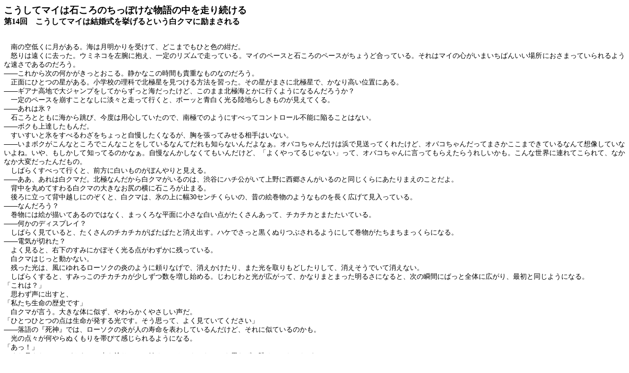

--- FILE ---
content_type: text/html
request_url: http://boubou.cafe.coocan.jp/htm/mai14.htm
body_size: 139741
content:
<html xmlns:v="urn:schemas-microsoft-com:vml"
xmlns:o="urn:schemas-microsoft-com:office:office"
xmlns:w="urn:schemas-microsoft-com:office:word"
xmlns:m="http://schemas.microsoft.com/office/2004/12/omml"
xmlns="http://www.w3.org/TR/REC-html40">

<head>
<meta http-equiv=Content-Type content="text/html; charset=shift_jis">
<meta name=ProgId content=Word.Document>
<meta name=Generator content="Microsoft Word 15">
<meta name=Originator content="Microsoft Word 15">
<link rel=File-List href="mai14.files/filelist.xml">
<link rel=Preview href="mai14.files/preview.wmf">
<!--[if gte mso 9]><xml>
 <o:DocumentProperties>
  <o:Author>Kishimoto</o:Author>
  <o:LastAuthor>Kishimoto Toshio</o:LastAuthor>
  <o:Revision>2</o:Revision>
  <o:TotalTime>1</o:TotalTime>
  <o:LastPrinted>2016-02-04T01:57:00Z</o:LastPrinted>
  <o:Created>2022-02-17T02:02:00Z</o:Created>
  <o:LastSaved>2022-02-17T02:02:00Z</o:LastSaved>
  <o:Pages>1</o:Pages>
  <o:Words>1663</o:Words>
  <o:Characters>9485</o:Characters>
  <o:Lines>79</o:Lines>
  <o:Paragraphs>22</o:Paragraphs>
  <o:CharactersWithSpaces>11126</o:CharactersWithSpaces>
  <o:Version>16.00</o:Version>
 </o:DocumentProperties>
 <o:OfficeDocumentSettings>
  <o:RelyOnVML/>
  <o:AllowPNG/>
 </o:OfficeDocumentSettings>
</xml><![endif]-->
<link rel=themeData href="mai14.files/themedata.thmx">
<link rel=colorSchemeMapping href="mai14.files/colorschememapping.xml">
<!--[if gte mso 9]><xml>
 <w:WordDocument>
  <w:HideSpellingErrors/>
  <w:HideGrammaticalErrors/>
  <w:SpellingState>Clean</w:SpellingState>
  <w:TrackMoves>false</w:TrackMoves>
  <w:TrackFormatting/>
  <w:PunctuationKerning/>
  <w:DrawingGridHorizontalSpacing>4.75 pt</w:DrawingGridHorizontalSpacing>
  <w:DrawingGridVerticalSpacing>8.2 pt</w:DrawingGridVerticalSpacing>
  <w:DisplayHorizontalDrawingGridEvery>0</w:DisplayHorizontalDrawingGridEvery>
  <w:DisplayVerticalDrawingGridEvery>2</w:DisplayVerticalDrawingGridEvery>
  <w:ValidateAgainstSchemas/>
  <w:SaveIfXMLInvalid>false</w:SaveIfXMLInvalid>
  <w:IgnoreMixedContent>false</w:IgnoreMixedContent>
  <w:AlwaysShowPlaceholderText>false</w:AlwaysShowPlaceholderText>
  <w:DoNotPromoteQF/>
  <w:LidThemeOther>EN-US</w:LidThemeOther>
  <w:LidThemeAsian>JA</w:LidThemeAsian>
  <w:LidThemeComplexScript>X-NONE</w:LidThemeComplexScript>
  <w:Compatibility>
   <w:SpaceForUL/>
   <w:BalanceSingleByteDoubleByteWidth/>
   <w:DoNotLeaveBackslashAlone/>
   <w:ULTrailSpace/>
   <w:DoNotExpandShiftReturn/>
   <w:AdjustLineHeightInTable/>
   <w:BreakWrappedTables/>
   <w:SnapToGridInCell/>
   <w:WrapTextWithPunct/>
   <w:UseAsianBreakRules/>
   <w:DontGrowAutofit/>
   <w:SplitPgBreakAndParaMark/>
   <w:EnableOpenTypeKerning/>
   <w:DontFlipMirrorIndents/>
   <w:OverrideTableStyleHps/>
   <w:UseFELayout/>
  </w:Compatibility>
  <m:mathPr>
   <m:mathFont m:val="Cambria Math"/>
   <m:brkBin m:val="before"/>
   <m:brkBinSub m:val="&#45;-"/>
   <m:smallFrac m:val="off"/>
   <m:dispDef/>
   <m:lMargin m:val="0"/>
   <m:rMargin m:val="0"/>
   <m:defJc m:val="centerGroup"/>
   <m:wrapIndent m:val="1440"/>
   <m:intLim m:val="subSup"/>
   <m:naryLim m:val="undOvr"/>
  </m:mathPr></w:WordDocument>
</xml><![endif]--><!--[if gte mso 9]><xml>
 <w:LatentStyles DefLockedState="false" DefUnhideWhenUsed="false"
  DefSemiHidden="false" DefQFormat="false" DefPriority="99"
  LatentStyleCount="376">
  <w:LsdException Locked="false" Priority="0" QFormat="true" Name="Normal"/>
  <w:LsdException Locked="false" Priority="9" QFormat="true" Name="heading 1"/>
  <w:LsdException Locked="false" Priority="9" SemiHidden="true"
   UnhideWhenUsed="true" QFormat="true" Name="heading 2"/>
  <w:LsdException Locked="false" Priority="9" SemiHidden="true"
   UnhideWhenUsed="true" QFormat="true" Name="heading 3"/>
  <w:LsdException Locked="false" Priority="9" SemiHidden="true"
   UnhideWhenUsed="true" QFormat="true" Name="heading 4"/>
  <w:LsdException Locked="false" Priority="9" SemiHidden="true"
   UnhideWhenUsed="true" QFormat="true" Name="heading 5"/>
  <w:LsdException Locked="false" Priority="9" SemiHidden="true"
   UnhideWhenUsed="true" QFormat="true" Name="heading 6"/>
  <w:LsdException Locked="false" Priority="9" SemiHidden="true"
   UnhideWhenUsed="true" QFormat="true" Name="heading 7"/>
  <w:LsdException Locked="false" Priority="9" SemiHidden="true"
   UnhideWhenUsed="true" QFormat="true" Name="heading 8"/>
  <w:LsdException Locked="false" Priority="9" SemiHidden="true"
   UnhideWhenUsed="true" QFormat="true" Name="heading 9"/>
  <w:LsdException Locked="false" SemiHidden="true" UnhideWhenUsed="true"
   Name="index 1"/>
  <w:LsdException Locked="false" SemiHidden="true" UnhideWhenUsed="true"
   Name="index 2"/>
  <w:LsdException Locked="false" SemiHidden="true" UnhideWhenUsed="true"
   Name="index 3"/>
  <w:LsdException Locked="false" SemiHidden="true" UnhideWhenUsed="true"
   Name="index 4"/>
  <w:LsdException Locked="false" SemiHidden="true" UnhideWhenUsed="true"
   Name="index 5"/>
  <w:LsdException Locked="false" SemiHidden="true" UnhideWhenUsed="true"
   Name="index 6"/>
  <w:LsdException Locked="false" SemiHidden="true" UnhideWhenUsed="true"
   Name="index 7"/>
  <w:LsdException Locked="false" SemiHidden="true" UnhideWhenUsed="true"
   Name="index 8"/>
  <w:LsdException Locked="false" SemiHidden="true" UnhideWhenUsed="true"
   Name="index 9"/>
  <w:LsdException Locked="false" Priority="39" SemiHidden="true"
   UnhideWhenUsed="true" Name="toc 1"/>
  <w:LsdException Locked="false" Priority="39" SemiHidden="true"
   UnhideWhenUsed="true" Name="toc 2"/>
  <w:LsdException Locked="false" Priority="39" SemiHidden="true"
   UnhideWhenUsed="true" Name="toc 3"/>
  <w:LsdException Locked="false" Priority="39" SemiHidden="true"
   UnhideWhenUsed="true" Name="toc 4"/>
  <w:LsdException Locked="false" Priority="39" SemiHidden="true"
   UnhideWhenUsed="true" Name="toc 5"/>
  <w:LsdException Locked="false" Priority="39" SemiHidden="true"
   UnhideWhenUsed="true" Name="toc 6"/>
  <w:LsdException Locked="false" Priority="39" SemiHidden="true"
   UnhideWhenUsed="true" Name="toc 7"/>
  <w:LsdException Locked="false" Priority="39" SemiHidden="true"
   UnhideWhenUsed="true" Name="toc 8"/>
  <w:LsdException Locked="false" Priority="39" SemiHidden="true"
   UnhideWhenUsed="true" Name="toc 9"/>
  <w:LsdException Locked="false" SemiHidden="true" UnhideWhenUsed="true"
   Name="Normal Indent"/>
  <w:LsdException Locked="false" SemiHidden="true" UnhideWhenUsed="true"
   Name="footnote text"/>
  <w:LsdException Locked="false" SemiHidden="true" UnhideWhenUsed="true"
   Name="annotation text"/>
  <w:LsdException Locked="false" SemiHidden="true" UnhideWhenUsed="true"
   Name="header"/>
  <w:LsdException Locked="false" SemiHidden="true" UnhideWhenUsed="true"
   Name="footer"/>
  <w:LsdException Locked="false" SemiHidden="true" UnhideWhenUsed="true"
   Name="index heading"/>
  <w:LsdException Locked="false" Priority="35" SemiHidden="true"
   UnhideWhenUsed="true" QFormat="true" Name="caption"/>
  <w:LsdException Locked="false" SemiHidden="true" UnhideWhenUsed="true"
   Name="table of figures"/>
  <w:LsdException Locked="false" SemiHidden="true" UnhideWhenUsed="true"
   Name="envelope address"/>
  <w:LsdException Locked="false" SemiHidden="true" UnhideWhenUsed="true"
   Name="envelope return"/>
  <w:LsdException Locked="false" SemiHidden="true" UnhideWhenUsed="true"
   Name="footnote reference"/>
  <w:LsdException Locked="false" SemiHidden="true" UnhideWhenUsed="true"
   Name="annotation reference"/>
  <w:LsdException Locked="false" SemiHidden="true" UnhideWhenUsed="true"
   Name="line number"/>
  <w:LsdException Locked="false" Priority="0" SemiHidden="true"
   UnhideWhenUsed="true" Name="page number"/>
  <w:LsdException Locked="false" SemiHidden="true" UnhideWhenUsed="true"
   Name="endnote reference"/>
  <w:LsdException Locked="false" SemiHidden="true" UnhideWhenUsed="true"
   Name="endnote text"/>
  <w:LsdException Locked="false" SemiHidden="true" UnhideWhenUsed="true"
   Name="table of authorities"/>
  <w:LsdException Locked="false" SemiHidden="true" UnhideWhenUsed="true"
   Name="macro"/>
  <w:LsdException Locked="false" SemiHidden="true" UnhideWhenUsed="true"
   Name="toa heading"/>
  <w:LsdException Locked="false" SemiHidden="true" UnhideWhenUsed="true"
   Name="List"/>
  <w:LsdException Locked="false" SemiHidden="true" UnhideWhenUsed="true"
   Name="List Bullet"/>
  <w:LsdException Locked="false" SemiHidden="true" UnhideWhenUsed="true"
   Name="List Number"/>
  <w:LsdException Locked="false" SemiHidden="true" UnhideWhenUsed="true"
   Name="List 2"/>
  <w:LsdException Locked="false" SemiHidden="true" UnhideWhenUsed="true"
   Name="List 3"/>
  <w:LsdException Locked="false" SemiHidden="true" UnhideWhenUsed="true"
   Name="List 4"/>
  <w:LsdException Locked="false" SemiHidden="true" UnhideWhenUsed="true"
   Name="List 5"/>
  <w:LsdException Locked="false" SemiHidden="true" UnhideWhenUsed="true"
   Name="List Bullet 2"/>
  <w:LsdException Locked="false" SemiHidden="true" UnhideWhenUsed="true"
   Name="List Bullet 3"/>
  <w:LsdException Locked="false" SemiHidden="true" UnhideWhenUsed="true"
   Name="List Bullet 4"/>
  <w:LsdException Locked="false" SemiHidden="true" UnhideWhenUsed="true"
   Name="List Bullet 5"/>
  <w:LsdException Locked="false" SemiHidden="true" UnhideWhenUsed="true"
   Name="List Number 2"/>
  <w:LsdException Locked="false" SemiHidden="true" UnhideWhenUsed="true"
   Name="List Number 3"/>
  <w:LsdException Locked="false" SemiHidden="true" UnhideWhenUsed="true"
   Name="List Number 4"/>
  <w:LsdException Locked="false" SemiHidden="true" UnhideWhenUsed="true"
   Name="List Number 5"/>
  <w:LsdException Locked="false" Priority="10" QFormat="true" Name="Title"/>
  <w:LsdException Locked="false" SemiHidden="true" UnhideWhenUsed="true"
   Name="Closing"/>
  <w:LsdException Locked="false" SemiHidden="true" UnhideWhenUsed="true"
   Name="Signature"/>
  <w:LsdException Locked="false" Priority="1" SemiHidden="true"
   UnhideWhenUsed="true" Name="Default Paragraph Font"/>
  <w:LsdException Locked="false" Priority="0" SemiHidden="true"
   UnhideWhenUsed="true" Name="Body Text"/>
  <w:LsdException Locked="false" Priority="0" SemiHidden="true"
   UnhideWhenUsed="true" Name="Body Text Indent"/>
  <w:LsdException Locked="false" SemiHidden="true" UnhideWhenUsed="true"
   Name="List Continue"/>
  <w:LsdException Locked="false" SemiHidden="true" UnhideWhenUsed="true"
   Name="List Continue 2"/>
  <w:LsdException Locked="false" SemiHidden="true" UnhideWhenUsed="true"
   Name="List Continue 3"/>
  <w:LsdException Locked="false" SemiHidden="true" UnhideWhenUsed="true"
   Name="List Continue 4"/>
  <w:LsdException Locked="false" SemiHidden="true" UnhideWhenUsed="true"
   Name="List Continue 5"/>
  <w:LsdException Locked="false" SemiHidden="true" UnhideWhenUsed="true"
   Name="Message Header"/>
  <w:LsdException Locked="false" Priority="11" QFormat="true" Name="Subtitle"/>
  <w:LsdException Locked="false" SemiHidden="true" UnhideWhenUsed="true"
   Name="Salutation"/>
  <w:LsdException Locked="false" Priority="0" SemiHidden="true"
   UnhideWhenUsed="true" Name="Date"/>
  <w:LsdException Locked="false" SemiHidden="true" UnhideWhenUsed="true"
   Name="Body Text First Indent"/>
  <w:LsdException Locked="false" SemiHidden="true" UnhideWhenUsed="true"
   Name="Body Text First Indent 2"/>
  <w:LsdException Locked="false" SemiHidden="true" UnhideWhenUsed="true"
   Name="Note Heading"/>
  <w:LsdException Locked="false" SemiHidden="true" UnhideWhenUsed="true"
   Name="Body Text 2"/>
  <w:LsdException Locked="false" SemiHidden="true" UnhideWhenUsed="true"
   Name="Body Text 3"/>
  <w:LsdException Locked="false" SemiHidden="true" UnhideWhenUsed="true"
   Name="Body Text Indent 2"/>
  <w:LsdException Locked="false" SemiHidden="true" UnhideWhenUsed="true"
   Name="Body Text Indent 3"/>
  <w:LsdException Locked="false" SemiHidden="true" UnhideWhenUsed="true"
   Name="Block Text"/>
  <w:LsdException Locked="false" SemiHidden="true" UnhideWhenUsed="true"
   Name="Hyperlink"/>
  <w:LsdException Locked="false" SemiHidden="true" UnhideWhenUsed="true"
   Name="FollowedHyperlink"/>
  <w:LsdException Locked="false" Priority="22" QFormat="true" Name="Strong"/>
  <w:LsdException Locked="false" Priority="20" QFormat="true" Name="Emphasis"/>
  <w:LsdException Locked="false" SemiHidden="true" UnhideWhenUsed="true"
   Name="Document Map"/>
  <w:LsdException Locked="false" Priority="0" SemiHidden="true"
   UnhideWhenUsed="true" Name="Plain Text"/>
  <w:LsdException Locked="false" SemiHidden="true" UnhideWhenUsed="true"
   Name="E-mail Signature"/>
  <w:LsdException Locked="false" SemiHidden="true" UnhideWhenUsed="true"
   Name="HTML Top of Form"/>
  <w:LsdException Locked="false" SemiHidden="true" UnhideWhenUsed="true"
   Name="HTML Bottom of Form"/>
  <w:LsdException Locked="false" SemiHidden="true" UnhideWhenUsed="true"
   Name="Normal (Web)"/>
  <w:LsdException Locked="false" SemiHidden="true" UnhideWhenUsed="true"
   Name="HTML Acronym"/>
  <w:LsdException Locked="false" SemiHidden="true" UnhideWhenUsed="true"
   Name="HTML Address"/>
  <w:LsdException Locked="false" SemiHidden="true" UnhideWhenUsed="true"
   Name="HTML Cite"/>
  <w:LsdException Locked="false" SemiHidden="true" UnhideWhenUsed="true"
   Name="HTML Code"/>
  <w:LsdException Locked="false" SemiHidden="true" UnhideWhenUsed="true"
   Name="HTML Definition"/>
  <w:LsdException Locked="false" SemiHidden="true" UnhideWhenUsed="true"
   Name="HTML Keyboard"/>
  <w:LsdException Locked="false" SemiHidden="true" UnhideWhenUsed="true"
   Name="HTML Preformatted"/>
  <w:LsdException Locked="false" SemiHidden="true" UnhideWhenUsed="true"
   Name="HTML Sample"/>
  <w:LsdException Locked="false" SemiHidden="true" UnhideWhenUsed="true"
   Name="HTML Typewriter"/>
  <w:LsdException Locked="false" SemiHidden="true" UnhideWhenUsed="true"
   Name="HTML Variable"/>
  <w:LsdException Locked="false" SemiHidden="true" UnhideWhenUsed="true"
   Name="Normal Table"/>
  <w:LsdException Locked="false" SemiHidden="true" UnhideWhenUsed="true"
   Name="annotation subject"/>
  <w:LsdException Locked="false" SemiHidden="true" UnhideWhenUsed="true"
   Name="No List"/>
  <w:LsdException Locked="false" SemiHidden="true" UnhideWhenUsed="true"
   Name="Outline List 1"/>
  <w:LsdException Locked="false" SemiHidden="true" UnhideWhenUsed="true"
   Name="Outline List 2"/>
  <w:LsdException Locked="false" SemiHidden="true" UnhideWhenUsed="true"
   Name="Outline List 3"/>
  <w:LsdException Locked="false" SemiHidden="true" UnhideWhenUsed="true"
   Name="Table Simple 1"/>
  <w:LsdException Locked="false" SemiHidden="true" UnhideWhenUsed="true"
   Name="Table Simple 2"/>
  <w:LsdException Locked="false" SemiHidden="true" UnhideWhenUsed="true"
   Name="Table Simple 3"/>
  <w:LsdException Locked="false" SemiHidden="true" UnhideWhenUsed="true"
   Name="Table Classic 1"/>
  <w:LsdException Locked="false" SemiHidden="true" UnhideWhenUsed="true"
   Name="Table Classic 2"/>
  <w:LsdException Locked="false" SemiHidden="true" UnhideWhenUsed="true"
   Name="Table Classic 3"/>
  <w:LsdException Locked="false" SemiHidden="true" UnhideWhenUsed="true"
   Name="Table Classic 4"/>
  <w:LsdException Locked="false" SemiHidden="true" UnhideWhenUsed="true"
   Name="Table Colorful 1"/>
  <w:LsdException Locked="false" SemiHidden="true" UnhideWhenUsed="true"
   Name="Table Colorful 2"/>
  <w:LsdException Locked="false" SemiHidden="true" UnhideWhenUsed="true"
   Name="Table Colorful 3"/>
  <w:LsdException Locked="false" SemiHidden="true" UnhideWhenUsed="true"
   Name="Table Columns 1"/>
  <w:LsdException Locked="false" SemiHidden="true" UnhideWhenUsed="true"
   Name="Table Columns 2"/>
  <w:LsdException Locked="false" SemiHidden="true" UnhideWhenUsed="true"
   Name="Table Columns 3"/>
  <w:LsdException Locked="false" SemiHidden="true" UnhideWhenUsed="true"
   Name="Table Columns 4"/>
  <w:LsdException Locked="false" SemiHidden="true" UnhideWhenUsed="true"
   Name="Table Columns 5"/>
  <w:LsdException Locked="false" SemiHidden="true" UnhideWhenUsed="true"
   Name="Table Grid 1"/>
  <w:LsdException Locked="false" SemiHidden="true" UnhideWhenUsed="true"
   Name="Table Grid 2"/>
  <w:LsdException Locked="false" SemiHidden="true" UnhideWhenUsed="true"
   Name="Table Grid 3"/>
  <w:LsdException Locked="false" SemiHidden="true" UnhideWhenUsed="true"
   Name="Table Grid 4"/>
  <w:LsdException Locked="false" SemiHidden="true" UnhideWhenUsed="true"
   Name="Table Grid 5"/>
  <w:LsdException Locked="false" SemiHidden="true" UnhideWhenUsed="true"
   Name="Table Grid 6"/>
  <w:LsdException Locked="false" SemiHidden="true" UnhideWhenUsed="true"
   Name="Table Grid 7"/>
  <w:LsdException Locked="false" SemiHidden="true" UnhideWhenUsed="true"
   Name="Table Grid 8"/>
  <w:LsdException Locked="false" SemiHidden="true" UnhideWhenUsed="true"
   Name="Table List 1"/>
  <w:LsdException Locked="false" SemiHidden="true" UnhideWhenUsed="true"
   Name="Table List 2"/>
  <w:LsdException Locked="false" SemiHidden="true" UnhideWhenUsed="true"
   Name="Table List 3"/>
  <w:LsdException Locked="false" SemiHidden="true" UnhideWhenUsed="true"
   Name="Table List 4"/>
  <w:LsdException Locked="false" SemiHidden="true" UnhideWhenUsed="true"
   Name="Table List 5"/>
  <w:LsdException Locked="false" SemiHidden="true" UnhideWhenUsed="true"
   Name="Table List 6"/>
  <w:LsdException Locked="false" SemiHidden="true" UnhideWhenUsed="true"
   Name="Table List 7"/>
  <w:LsdException Locked="false" SemiHidden="true" UnhideWhenUsed="true"
   Name="Table List 8"/>
  <w:LsdException Locked="false" SemiHidden="true" UnhideWhenUsed="true"
   Name="Table 3D effects 1"/>
  <w:LsdException Locked="false" SemiHidden="true" UnhideWhenUsed="true"
   Name="Table 3D effects 2"/>
  <w:LsdException Locked="false" SemiHidden="true" UnhideWhenUsed="true"
   Name="Table 3D effects 3"/>
  <w:LsdException Locked="false" SemiHidden="true" UnhideWhenUsed="true"
   Name="Table Contemporary"/>
  <w:LsdException Locked="false" SemiHidden="true" UnhideWhenUsed="true"
   Name="Table Elegant"/>
  <w:LsdException Locked="false" SemiHidden="true" UnhideWhenUsed="true"
   Name="Table Professional"/>
  <w:LsdException Locked="false" SemiHidden="true" UnhideWhenUsed="true"
   Name="Table Subtle 1"/>
  <w:LsdException Locked="false" SemiHidden="true" UnhideWhenUsed="true"
   Name="Table Subtle 2"/>
  <w:LsdException Locked="false" SemiHidden="true" UnhideWhenUsed="true"
   Name="Table Web 1"/>
  <w:LsdException Locked="false" SemiHidden="true" UnhideWhenUsed="true"
   Name="Table Web 2"/>
  <w:LsdException Locked="false" SemiHidden="true" UnhideWhenUsed="true"
   Name="Table Web 3"/>
  <w:LsdException Locked="false" Priority="0" SemiHidden="true"
   UnhideWhenUsed="true" Name="Balloon Text"/>
  <w:LsdException Locked="false" Priority="59" Name="Table Grid"/>
  <w:LsdException Locked="false" SemiHidden="true" UnhideWhenUsed="true"
   Name="Table Theme"/>
  <w:LsdException Locked="false" SemiHidden="true" Name="Placeholder Text"/>
  <w:LsdException Locked="false" Priority="1" QFormat="true" Name="No Spacing"/>
  <w:LsdException Locked="false" Priority="60" Name="Light Shading"/>
  <w:LsdException Locked="false" Priority="61" Name="Light List"/>
  <w:LsdException Locked="false" Priority="62" Name="Light Grid"/>
  <w:LsdException Locked="false" Priority="63" Name="Medium Shading 1"/>
  <w:LsdException Locked="false" Priority="64" Name="Medium Shading 2"/>
  <w:LsdException Locked="false" Priority="65" Name="Medium List 1"/>
  <w:LsdException Locked="false" Priority="66" Name="Medium List 2"/>
  <w:LsdException Locked="false" Priority="67" Name="Medium Grid 1"/>
  <w:LsdException Locked="false" Priority="68" Name="Medium Grid 2"/>
  <w:LsdException Locked="false" Priority="69" Name="Medium Grid 3"/>
  <w:LsdException Locked="false" Priority="70" Name="Dark List"/>
  <w:LsdException Locked="false" Priority="71" Name="Colorful Shading"/>
  <w:LsdException Locked="false" Priority="72" Name="Colorful List"/>
  <w:LsdException Locked="false" Priority="73" Name="Colorful Grid"/>
  <w:LsdException Locked="false" Priority="60" Name="Light Shading Accent 1"/>
  <w:LsdException Locked="false" Priority="61" Name="Light List Accent 1"/>
  <w:LsdException Locked="false" Priority="62" Name="Light Grid Accent 1"/>
  <w:LsdException Locked="false" Priority="63" Name="Medium Shading 1 Accent 1"/>
  <w:LsdException Locked="false" Priority="64" Name="Medium Shading 2 Accent 1"/>
  <w:LsdException Locked="false" Priority="65" Name="Medium List 1 Accent 1"/>
  <w:LsdException Locked="false" SemiHidden="true" Name="Revision"/>
  <w:LsdException Locked="false" Priority="34" QFormat="true"
   Name="List Paragraph"/>
  <w:LsdException Locked="false" Priority="29" QFormat="true" Name="Quote"/>
  <w:LsdException Locked="false" Priority="30" QFormat="true"
   Name="Intense Quote"/>
  <w:LsdException Locked="false" Priority="66" Name="Medium List 2 Accent 1"/>
  <w:LsdException Locked="false" Priority="67" Name="Medium Grid 1 Accent 1"/>
  <w:LsdException Locked="false" Priority="68" Name="Medium Grid 2 Accent 1"/>
  <w:LsdException Locked="false" Priority="69" Name="Medium Grid 3 Accent 1"/>
  <w:LsdException Locked="false" Priority="70" Name="Dark List Accent 1"/>
  <w:LsdException Locked="false" Priority="71" Name="Colorful Shading Accent 1"/>
  <w:LsdException Locked="false" Priority="72" Name="Colorful List Accent 1"/>
  <w:LsdException Locked="false" Priority="73" Name="Colorful Grid Accent 1"/>
  <w:LsdException Locked="false" Priority="60" Name="Light Shading Accent 2"/>
  <w:LsdException Locked="false" Priority="61" Name="Light List Accent 2"/>
  <w:LsdException Locked="false" Priority="62" Name="Light Grid Accent 2"/>
  <w:LsdException Locked="false" Priority="63" Name="Medium Shading 1 Accent 2"/>
  <w:LsdException Locked="false" Priority="64" Name="Medium Shading 2 Accent 2"/>
  <w:LsdException Locked="false" Priority="65" Name="Medium List 1 Accent 2"/>
  <w:LsdException Locked="false" Priority="66" Name="Medium List 2 Accent 2"/>
  <w:LsdException Locked="false" Priority="67" Name="Medium Grid 1 Accent 2"/>
  <w:LsdException Locked="false" Priority="68" Name="Medium Grid 2 Accent 2"/>
  <w:LsdException Locked="false" Priority="69" Name="Medium Grid 3 Accent 2"/>
  <w:LsdException Locked="false" Priority="70" Name="Dark List Accent 2"/>
  <w:LsdException Locked="false" Priority="71" Name="Colorful Shading Accent 2"/>
  <w:LsdException Locked="false" Priority="72" Name="Colorful List Accent 2"/>
  <w:LsdException Locked="false" Priority="73" Name="Colorful Grid Accent 2"/>
  <w:LsdException Locked="false" Priority="60" Name="Light Shading Accent 3"/>
  <w:LsdException Locked="false" Priority="61" Name="Light List Accent 3"/>
  <w:LsdException Locked="false" Priority="62" Name="Light Grid Accent 3"/>
  <w:LsdException Locked="false" Priority="63" Name="Medium Shading 1 Accent 3"/>
  <w:LsdException Locked="false" Priority="64" Name="Medium Shading 2 Accent 3"/>
  <w:LsdException Locked="false" Priority="65" Name="Medium List 1 Accent 3"/>
  <w:LsdException Locked="false" Priority="66" Name="Medium List 2 Accent 3"/>
  <w:LsdException Locked="false" Priority="67" Name="Medium Grid 1 Accent 3"/>
  <w:LsdException Locked="false" Priority="68" Name="Medium Grid 2 Accent 3"/>
  <w:LsdException Locked="false" Priority="69" Name="Medium Grid 3 Accent 3"/>
  <w:LsdException Locked="false" Priority="70" Name="Dark List Accent 3"/>
  <w:LsdException Locked="false" Priority="71" Name="Colorful Shading Accent 3"/>
  <w:LsdException Locked="false" Priority="72" Name="Colorful List Accent 3"/>
  <w:LsdException Locked="false" Priority="73" Name="Colorful Grid Accent 3"/>
  <w:LsdException Locked="false" Priority="60" Name="Light Shading Accent 4"/>
  <w:LsdException Locked="false" Priority="61" Name="Light List Accent 4"/>
  <w:LsdException Locked="false" Priority="62" Name="Light Grid Accent 4"/>
  <w:LsdException Locked="false" Priority="63" Name="Medium Shading 1 Accent 4"/>
  <w:LsdException Locked="false" Priority="64" Name="Medium Shading 2 Accent 4"/>
  <w:LsdException Locked="false" Priority="65" Name="Medium List 1 Accent 4"/>
  <w:LsdException Locked="false" Priority="66" Name="Medium List 2 Accent 4"/>
  <w:LsdException Locked="false" Priority="67" Name="Medium Grid 1 Accent 4"/>
  <w:LsdException Locked="false" Priority="68" Name="Medium Grid 2 Accent 4"/>
  <w:LsdException Locked="false" Priority="69" Name="Medium Grid 3 Accent 4"/>
  <w:LsdException Locked="false" Priority="70" Name="Dark List Accent 4"/>
  <w:LsdException Locked="false" Priority="71" Name="Colorful Shading Accent 4"/>
  <w:LsdException Locked="false" Priority="72" Name="Colorful List Accent 4"/>
  <w:LsdException Locked="false" Priority="73" Name="Colorful Grid Accent 4"/>
  <w:LsdException Locked="false" Priority="60" Name="Light Shading Accent 5"/>
  <w:LsdException Locked="false" Priority="61" Name="Light List Accent 5"/>
  <w:LsdException Locked="false" Priority="62" Name="Light Grid Accent 5"/>
  <w:LsdException Locked="false" Priority="63" Name="Medium Shading 1 Accent 5"/>
  <w:LsdException Locked="false" Priority="64" Name="Medium Shading 2 Accent 5"/>
  <w:LsdException Locked="false" Priority="65" Name="Medium List 1 Accent 5"/>
  <w:LsdException Locked="false" Priority="66" Name="Medium List 2 Accent 5"/>
  <w:LsdException Locked="false" Priority="67" Name="Medium Grid 1 Accent 5"/>
  <w:LsdException Locked="false" Priority="68" Name="Medium Grid 2 Accent 5"/>
  <w:LsdException Locked="false" Priority="69" Name="Medium Grid 3 Accent 5"/>
  <w:LsdException Locked="false" Priority="70" Name="Dark List Accent 5"/>
  <w:LsdException Locked="false" Priority="71" Name="Colorful Shading Accent 5"/>
  <w:LsdException Locked="false" Priority="72" Name="Colorful List Accent 5"/>
  <w:LsdException Locked="false" Priority="73" Name="Colorful Grid Accent 5"/>
  <w:LsdException Locked="false" Priority="60" Name="Light Shading Accent 6"/>
  <w:LsdException Locked="false" Priority="61" Name="Light List Accent 6"/>
  <w:LsdException Locked="false" Priority="62" Name="Light Grid Accent 6"/>
  <w:LsdException Locked="false" Priority="63" Name="Medium Shading 1 Accent 6"/>
  <w:LsdException Locked="false" Priority="64" Name="Medium Shading 2 Accent 6"/>
  <w:LsdException Locked="false" Priority="65" Name="Medium List 1 Accent 6"/>
  <w:LsdException Locked="false" Priority="66" Name="Medium List 2 Accent 6"/>
  <w:LsdException Locked="false" Priority="67" Name="Medium Grid 1 Accent 6"/>
  <w:LsdException Locked="false" Priority="68" Name="Medium Grid 2 Accent 6"/>
  <w:LsdException Locked="false" Priority="69" Name="Medium Grid 3 Accent 6"/>
  <w:LsdException Locked="false" Priority="70" Name="Dark List Accent 6"/>
  <w:LsdException Locked="false" Priority="71" Name="Colorful Shading Accent 6"/>
  <w:LsdException Locked="false" Priority="72" Name="Colorful List Accent 6"/>
  <w:LsdException Locked="false" Priority="73" Name="Colorful Grid Accent 6"/>
  <w:LsdException Locked="false" Priority="19" QFormat="true"
   Name="Subtle Emphasis"/>
  <w:LsdException Locked="false" Priority="21" QFormat="true"
   Name="Intense Emphasis"/>
  <w:LsdException Locked="false" Priority="31" QFormat="true"
   Name="Subtle Reference"/>
  <w:LsdException Locked="false" Priority="32" QFormat="true"
   Name="Intense Reference"/>
  <w:LsdException Locked="false" Priority="33" QFormat="true" Name="Book Title"/>
  <w:LsdException Locked="false" Priority="37" SemiHidden="true"
   UnhideWhenUsed="true" Name="Bibliography"/>
  <w:LsdException Locked="false" Priority="39" SemiHidden="true"
   UnhideWhenUsed="true" QFormat="true" Name="TOC Heading"/>
  <w:LsdException Locked="false" Priority="41" Name="Plain Table 1"/>
  <w:LsdException Locked="false" Priority="42" Name="Plain Table 2"/>
  <w:LsdException Locked="false" Priority="43" Name="Plain Table 3"/>
  <w:LsdException Locked="false" Priority="44" Name="Plain Table 4"/>
  <w:LsdException Locked="false" Priority="45" Name="Plain Table 5"/>
  <w:LsdException Locked="false" Priority="40" Name="Grid Table Light"/>
  <w:LsdException Locked="false" Priority="46" Name="Grid Table 1 Light"/>
  <w:LsdException Locked="false" Priority="47" Name="Grid Table 2"/>
  <w:LsdException Locked="false" Priority="48" Name="Grid Table 3"/>
  <w:LsdException Locked="false" Priority="49" Name="Grid Table 4"/>
  <w:LsdException Locked="false" Priority="50" Name="Grid Table 5 Dark"/>
  <w:LsdException Locked="false" Priority="51" Name="Grid Table 6 Colorful"/>
  <w:LsdException Locked="false" Priority="52" Name="Grid Table 7 Colorful"/>
  <w:LsdException Locked="false" Priority="46"
   Name="Grid Table 1 Light Accent 1"/>
  <w:LsdException Locked="false" Priority="47" Name="Grid Table 2 Accent 1"/>
  <w:LsdException Locked="false" Priority="48" Name="Grid Table 3 Accent 1"/>
  <w:LsdException Locked="false" Priority="49" Name="Grid Table 4 Accent 1"/>
  <w:LsdException Locked="false" Priority="50" Name="Grid Table 5 Dark Accent 1"/>
  <w:LsdException Locked="false" Priority="51"
   Name="Grid Table 6 Colorful Accent 1"/>
  <w:LsdException Locked="false" Priority="52"
   Name="Grid Table 7 Colorful Accent 1"/>
  <w:LsdException Locked="false" Priority="46"
   Name="Grid Table 1 Light Accent 2"/>
  <w:LsdException Locked="false" Priority="47" Name="Grid Table 2 Accent 2"/>
  <w:LsdException Locked="false" Priority="48" Name="Grid Table 3 Accent 2"/>
  <w:LsdException Locked="false" Priority="49" Name="Grid Table 4 Accent 2"/>
  <w:LsdException Locked="false" Priority="50" Name="Grid Table 5 Dark Accent 2"/>
  <w:LsdException Locked="false" Priority="51"
   Name="Grid Table 6 Colorful Accent 2"/>
  <w:LsdException Locked="false" Priority="52"
   Name="Grid Table 7 Colorful Accent 2"/>
  <w:LsdException Locked="false" Priority="46"
   Name="Grid Table 1 Light Accent 3"/>
  <w:LsdException Locked="false" Priority="47" Name="Grid Table 2 Accent 3"/>
  <w:LsdException Locked="false" Priority="48" Name="Grid Table 3 Accent 3"/>
  <w:LsdException Locked="false" Priority="49" Name="Grid Table 4 Accent 3"/>
  <w:LsdException Locked="false" Priority="50" Name="Grid Table 5 Dark Accent 3"/>
  <w:LsdException Locked="false" Priority="51"
   Name="Grid Table 6 Colorful Accent 3"/>
  <w:LsdException Locked="false" Priority="52"
   Name="Grid Table 7 Colorful Accent 3"/>
  <w:LsdException Locked="false" Priority="46"
   Name="Grid Table 1 Light Accent 4"/>
  <w:LsdException Locked="false" Priority="47" Name="Grid Table 2 Accent 4"/>
  <w:LsdException Locked="false" Priority="48" Name="Grid Table 3 Accent 4"/>
  <w:LsdException Locked="false" Priority="49" Name="Grid Table 4 Accent 4"/>
  <w:LsdException Locked="false" Priority="50" Name="Grid Table 5 Dark Accent 4"/>
  <w:LsdException Locked="false" Priority="51"
   Name="Grid Table 6 Colorful Accent 4"/>
  <w:LsdException Locked="false" Priority="52"
   Name="Grid Table 7 Colorful Accent 4"/>
  <w:LsdException Locked="false" Priority="46"
   Name="Grid Table 1 Light Accent 5"/>
  <w:LsdException Locked="false" Priority="47" Name="Grid Table 2 Accent 5"/>
  <w:LsdException Locked="false" Priority="48" Name="Grid Table 3 Accent 5"/>
  <w:LsdException Locked="false" Priority="49" Name="Grid Table 4 Accent 5"/>
  <w:LsdException Locked="false" Priority="50" Name="Grid Table 5 Dark Accent 5"/>
  <w:LsdException Locked="false" Priority="51"
   Name="Grid Table 6 Colorful Accent 5"/>
  <w:LsdException Locked="false" Priority="52"
   Name="Grid Table 7 Colorful Accent 5"/>
  <w:LsdException Locked="false" Priority="46"
   Name="Grid Table 1 Light Accent 6"/>
  <w:LsdException Locked="false" Priority="47" Name="Grid Table 2 Accent 6"/>
  <w:LsdException Locked="false" Priority="48" Name="Grid Table 3 Accent 6"/>
  <w:LsdException Locked="false" Priority="49" Name="Grid Table 4 Accent 6"/>
  <w:LsdException Locked="false" Priority="50" Name="Grid Table 5 Dark Accent 6"/>
  <w:LsdException Locked="false" Priority="51"
   Name="Grid Table 6 Colorful Accent 6"/>
  <w:LsdException Locked="false" Priority="52"
   Name="Grid Table 7 Colorful Accent 6"/>
  <w:LsdException Locked="false" Priority="46" Name="List Table 1 Light"/>
  <w:LsdException Locked="false" Priority="47" Name="List Table 2"/>
  <w:LsdException Locked="false" Priority="48" Name="List Table 3"/>
  <w:LsdException Locked="false" Priority="49" Name="List Table 4"/>
  <w:LsdException Locked="false" Priority="50" Name="List Table 5 Dark"/>
  <w:LsdException Locked="false" Priority="51" Name="List Table 6 Colorful"/>
  <w:LsdException Locked="false" Priority="52" Name="List Table 7 Colorful"/>
  <w:LsdException Locked="false" Priority="46"
   Name="List Table 1 Light Accent 1"/>
  <w:LsdException Locked="false" Priority="47" Name="List Table 2 Accent 1"/>
  <w:LsdException Locked="false" Priority="48" Name="List Table 3 Accent 1"/>
  <w:LsdException Locked="false" Priority="49" Name="List Table 4 Accent 1"/>
  <w:LsdException Locked="false" Priority="50" Name="List Table 5 Dark Accent 1"/>
  <w:LsdException Locked="false" Priority="51"
   Name="List Table 6 Colorful Accent 1"/>
  <w:LsdException Locked="false" Priority="52"
   Name="List Table 7 Colorful Accent 1"/>
  <w:LsdException Locked="false" Priority="46"
   Name="List Table 1 Light Accent 2"/>
  <w:LsdException Locked="false" Priority="47" Name="List Table 2 Accent 2"/>
  <w:LsdException Locked="false" Priority="48" Name="List Table 3 Accent 2"/>
  <w:LsdException Locked="false" Priority="49" Name="List Table 4 Accent 2"/>
  <w:LsdException Locked="false" Priority="50" Name="List Table 5 Dark Accent 2"/>
  <w:LsdException Locked="false" Priority="51"
   Name="List Table 6 Colorful Accent 2"/>
  <w:LsdException Locked="false" Priority="52"
   Name="List Table 7 Colorful Accent 2"/>
  <w:LsdException Locked="false" Priority="46"
   Name="List Table 1 Light Accent 3"/>
  <w:LsdException Locked="false" Priority="47" Name="List Table 2 Accent 3"/>
  <w:LsdException Locked="false" Priority="48" Name="List Table 3 Accent 3"/>
  <w:LsdException Locked="false" Priority="49" Name="List Table 4 Accent 3"/>
  <w:LsdException Locked="false" Priority="50" Name="List Table 5 Dark Accent 3"/>
  <w:LsdException Locked="false" Priority="51"
   Name="List Table 6 Colorful Accent 3"/>
  <w:LsdException Locked="false" Priority="52"
   Name="List Table 7 Colorful Accent 3"/>
  <w:LsdException Locked="false" Priority="46"
   Name="List Table 1 Light Accent 4"/>
  <w:LsdException Locked="false" Priority="47" Name="List Table 2 Accent 4"/>
  <w:LsdException Locked="false" Priority="48" Name="List Table 3 Accent 4"/>
  <w:LsdException Locked="false" Priority="49" Name="List Table 4 Accent 4"/>
  <w:LsdException Locked="false" Priority="50" Name="List Table 5 Dark Accent 4"/>
  <w:LsdException Locked="false" Priority="51"
   Name="List Table 6 Colorful Accent 4"/>
  <w:LsdException Locked="false" Priority="52"
   Name="List Table 7 Colorful Accent 4"/>
  <w:LsdException Locked="false" Priority="46"
   Name="List Table 1 Light Accent 5"/>
  <w:LsdException Locked="false" Priority="47" Name="List Table 2 Accent 5"/>
  <w:LsdException Locked="false" Priority="48" Name="List Table 3 Accent 5"/>
  <w:LsdException Locked="false" Priority="49" Name="List Table 4 Accent 5"/>
  <w:LsdException Locked="false" Priority="50" Name="List Table 5 Dark Accent 5"/>
  <w:LsdException Locked="false" Priority="51"
   Name="List Table 6 Colorful Accent 5"/>
  <w:LsdException Locked="false" Priority="52"
   Name="List Table 7 Colorful Accent 5"/>
  <w:LsdException Locked="false" Priority="46"
   Name="List Table 1 Light Accent 6"/>
  <w:LsdException Locked="false" Priority="47" Name="List Table 2 Accent 6"/>
  <w:LsdException Locked="false" Priority="48" Name="List Table 3 Accent 6"/>
  <w:LsdException Locked="false" Priority="49" Name="List Table 4 Accent 6"/>
  <w:LsdException Locked="false" Priority="50" Name="List Table 5 Dark Accent 6"/>
  <w:LsdException Locked="false" Priority="51"
   Name="List Table 6 Colorful Accent 6"/>
  <w:LsdException Locked="false" Priority="52"
   Name="List Table 7 Colorful Accent 6"/>
  <w:LsdException Locked="false" SemiHidden="true" UnhideWhenUsed="true"
   Name="Mention"/>
  <w:LsdException Locked="false" SemiHidden="true" UnhideWhenUsed="true"
   Name="Smart Hyperlink"/>
  <w:LsdException Locked="false" SemiHidden="true" UnhideWhenUsed="true"
   Name="Hashtag"/>
  <w:LsdException Locked="false" SemiHidden="true" UnhideWhenUsed="true"
   Name="Unresolved Mention"/>
  <w:LsdException Locked="false" SemiHidden="true" UnhideWhenUsed="true"
   Name="Smart Link"/>
 </w:LatentStyles>
</xml><![endif]-->
<style>
<!--
 /* Font Definitions */
 @font-face
	{font-family:Wingdings;
	panose-1:5 0 0 0 0 0 0 0 0 0;
	mso-font-charset:2;
	mso-generic-font-family:auto;
	mso-font-pitch:variable;
	mso-font-signature:0 268435456 0 0 -2147483648 0;}
@font-face
	{font-family:"ＭＳ 明朝";
	panose-1:2 2 6 9 4 2 5 8 3 4;
	mso-font-alt:"MS Mincho";
	mso-font-charset:128;
	mso-generic-font-family:roman;
	mso-font-pitch:fixed;
	mso-font-signature:-536870145 1791491579 134217746 0 131231 0;}
@font-face
	{font-family:"ＭＳ ゴシック";
	panose-1:2 11 6 9 7 2 5 8 2 4;
	mso-font-alt:"MS Gothic";
	mso-font-charset:128;
	mso-generic-font-family:modern;
	mso-font-pitch:fixed;
	mso-font-signature:-536870145 1791491579 134217746 0 131231 0;}
@font-face
	{font-family:Century;
	panose-1:2 4 6 4 5 5 5 2 3 4;
	mso-font-charset:0;
	mso-generic-font-family:roman;
	mso-font-pitch:variable;
	mso-font-signature:647 0 0 0 159 0;}
@font-face
	{font-family:"Cambria Math";
	panose-1:2 4 5 3 5 4 6 3 2 4;
	mso-font-charset:0;
	mso-generic-font-family:roman;
	mso-font-pitch:variable;
	mso-font-signature:3 0 0 0 1 0;}
@font-face
	{font-family:HG教科書体;
	panose-1:2 2 6 9 0 0 0 0 0 0;
	mso-font-charset:128;
	mso-generic-font-family:roman;
	mso-font-pitch:fixed;
	mso-font-signature:-2147483007 684158200 16 0 131072 0;}
@font-face
	{font-family:"\@ＭＳ 明朝";
	panose-1:2 2 6 9 4 2 5 8 3 4;
	mso-font-charset:128;
	mso-generic-font-family:roman;
	mso-font-pitch:fixed;
	mso-font-signature:-536870145 1791491579 134217746 0 131231 0;}
@font-face
	{font-family:"\@HG教科書体";
	mso-font-charset:128;
	mso-generic-font-family:roman;
	mso-font-pitch:fixed;
	mso-font-signature:-2147483007 684158200 16 0 131072 0;}
@font-face
	{font-family:"\@ＭＳ ゴシック";
	panose-1:2 11 6 9 7 2 5 8 2 4;
	mso-font-charset:128;
	mso-generic-font-family:modern;
	mso-font-pitch:fixed;
	mso-font-signature:-536870145 1791491579 134217746 0 131231 0;}
 /* Style Definitions */
 p.MsoNormal, li.MsoNormal, div.MsoNormal
	{mso-style-unhide:no;
	mso-style-qformat:yes;
	mso-style-parent:"";
	margin:0mm;
	text-align:justify;
	text-justify:inter-ideograph;
	mso-pagination:none;
	font-size:10.5pt;
	mso-bidi-font-size:11.0pt;
	font-family:"Century",serif;
	mso-ascii-font-family:Century;
	mso-ascii-theme-font:minor-latin;
	mso-fareast-font-family:"ＭＳ 明朝";
	mso-fareast-theme-font:minor-fareast;
	mso-hansi-font-family:Century;
	mso-hansi-theme-font:minor-latin;
	mso-bidi-font-family:"Times New Roman";
	mso-bidi-theme-font:minor-bidi;
	mso-font-kerning:1.0pt;}
p.MsoHeader, li.MsoHeader, div.MsoHeader
	{mso-style-priority:99;
	mso-style-link:"ヘッダー \(文字\)";
	margin:0mm;
	text-align:justify;
	text-justify:inter-ideograph;
	mso-pagination:none;
	tab-stops:center 212.6pt right 425.2pt;
	layout-grid-mode:char;
	font-size:10.5pt;
	mso-bidi-font-size:11.0pt;
	font-family:"Century",serif;
	mso-ascii-font-family:Century;
	mso-ascii-theme-font:minor-latin;
	mso-fareast-font-family:"ＭＳ 明朝";
	mso-fareast-theme-font:minor-fareast;
	mso-hansi-font-family:Century;
	mso-hansi-theme-font:minor-latin;
	mso-bidi-font-family:"Times New Roman";
	mso-bidi-theme-font:minor-bidi;
	mso-font-kerning:1.0pt;}
p.MsoFooter, li.MsoFooter, div.MsoFooter
	{mso-style-priority:99;
	mso-style-link:"フッター \(文字\)";
	margin:0mm;
	text-align:justify;
	text-justify:inter-ideograph;
	mso-pagination:none;
	tab-stops:center 212.6pt right 425.2pt;
	layout-grid-mode:char;
	font-size:10.5pt;
	mso-bidi-font-size:11.0pt;
	font-family:"Century",serif;
	mso-ascii-font-family:Century;
	mso-ascii-theme-font:minor-latin;
	mso-fareast-font-family:"ＭＳ 明朝";
	mso-fareast-theme-font:minor-fareast;
	mso-hansi-font-family:Century;
	mso-hansi-theme-font:minor-latin;
	mso-bidi-font-family:"Times New Roman";
	mso-bidi-theme-font:minor-bidi;
	mso-font-kerning:1.0pt;}
p.MsoBodyText, li.MsoBodyText, div.MsoBodyText
	{mso-style-unhide:no;
	mso-style-link:"本文 \(文字\)";
	margin:0mm;
	text-align:justify;
	text-justify:inter-ideograph;
	mso-pagination:none;
	mso-layout-grid-align:none;
	text-autospace:none;
	font-size:12.0pt;
	font-family:"ＭＳ 明朝",serif;
	mso-bidi-font-family:"Times New Roman";
	mso-font-kerning:1.0pt;}
p.MsoBodyTextIndent, li.MsoBodyTextIndent, div.MsoBodyTextIndent
	{mso-style-unhide:no;
	mso-style-link:"本文インデント \(文字\)";
	margin:0mm;
	text-align:justify;
	text-justify:inter-ideograph;
	text-indent:27.0pt;
	mso-pagination:none;
	font-size:12.0pt;
	font-family:"Century",serif;
	mso-fareast-font-family:"ＭＳ 明朝";
	mso-bidi-font-family:"Times New Roman";
	mso-font-kerning:1.0pt;}
p.MsoDate, li.MsoDate, div.MsoDate
	{mso-style-unhide:no;
	mso-style-link:"日付 \(文字\)";
	mso-style-next:標準;
	margin:0mm;
	text-align:justify;
	text-justify:inter-ideograph;
	mso-pagination:none;
	font-size:12.0pt;
	font-family:"ＭＳ 明朝",serif;
	mso-bidi-font-family:"Times New Roman";}
p.MsoPlainText, li.MsoPlainText, div.MsoPlainText
	{mso-style-unhide:no;
	mso-style-link:"書式なし \(文字\)";
	margin:0mm;
	text-align:justify;
	text-justify:inter-ideograph;
	mso-pagination:none;
	font-size:12.0pt;
	font-family:"ＭＳ 明朝",serif;
	mso-hansi-font-family:"Courier New";
	mso-bidi-font-family:"Times New Roman";
	mso-font-kerning:1.0pt;}
p.MsoAcetate, li.MsoAcetate, div.MsoAcetate
	{mso-style-unhide:no;
	mso-style-link:"吹き出し \(文字\)";
	margin:0mm;
	text-align:justify;
	text-justify:inter-ideograph;
	mso-pagination:none;
	font-size:9.0pt;
	font-family:"Arial",sans-serif;
	mso-fareast-font-family:"ＭＳ ゴシック";
	mso-bidi-font-family:"Times New Roman";
	mso-font-kerning:1.0pt;}
span.a
	{mso-style-name:"ヘッダー \(文字\)";
	mso-style-priority:99;
	mso-style-unhide:no;
	mso-style-locked:yes;
	mso-style-link:ヘッダー;}
span.a0
	{mso-style-name:"フッター \(文字\)";
	mso-style-priority:99;
	mso-style-unhide:no;
	mso-style-locked:yes;
	mso-style-link:フッター;}
span.a1
	{mso-style-name:"書式なし \(文字\)";
	mso-style-unhide:no;
	mso-style-locked:yes;
	mso-style-link:書式なし;
	mso-ansi-font-size:12.0pt;
	mso-bidi-font-size:12.0pt;
	font-family:"ＭＳ 明朝",serif;
	mso-ascii-font-family:"ＭＳ 明朝";
	mso-fareast-font-family:"ＭＳ 明朝";
	mso-hansi-font-family:"Courier New";
	mso-bidi-font-family:"Times New Roman";}
span.a2
	{mso-style-name:"本文インデント \(文字\)";
	mso-style-unhide:no;
	mso-style-locked:yes;
	mso-style-link:本文インデント;
	mso-ansi-font-size:12.0pt;
	mso-bidi-font-size:12.0pt;
	font-family:"Century",serif;
	mso-ascii-font-family:Century;
	mso-fareast-font-family:"ＭＳ 明朝";
	mso-hansi-font-family:Century;
	mso-bidi-font-family:"Times New Roman";}
span.a3
	{mso-style-name:"日付 \(文字\)";
	mso-style-unhide:no;
	mso-style-locked:yes;
	mso-style-link:日付;
	mso-ansi-font-size:12.0pt;
	mso-bidi-font-size:12.0pt;
	font-family:"ＭＳ 明朝",serif;
	mso-ascii-font-family:"ＭＳ 明朝";
	mso-fareast-font-family:"ＭＳ 明朝";
	mso-hansi-font-family:"ＭＳ 明朝";
	mso-bidi-font-family:"Times New Roman";
	mso-font-kerning:0pt;}
span.a4
	{mso-style-name:"本文 \(文字\)";
	mso-style-unhide:no;
	mso-style-locked:yes;
	mso-style-link:本文;
	mso-ansi-font-size:12.0pt;
	mso-bidi-font-size:12.0pt;
	font-family:"ＭＳ 明朝",serif;
	mso-ascii-font-family:"ＭＳ 明朝";
	mso-fareast-font-family:"ＭＳ 明朝";
	mso-hansi-font-family:"ＭＳ 明朝";
	mso-bidi-font-family:"Times New Roman";}
span.a5
	{mso-style-name:"吹き出し \(文字\)";
	mso-style-unhide:no;
	mso-style-locked:yes;
	mso-style-link:吹き出し;
	mso-ansi-font-size:9.0pt;
	mso-bidi-font-size:9.0pt;
	font-family:"Arial",sans-serif;
	mso-ascii-font-family:Arial;
	mso-fareast-font-family:"ＭＳ ゴシック";
	mso-hansi-font-family:Arial;
	mso-bidi-font-family:"Times New Roman";}
.MsoChpDefault
	{mso-style-type:export-only;
	mso-default-props:yes;
	font-family:"Century",serif;
	mso-bidi-font-family:"Times New Roman";
	mso-bidi-theme-font:minor-bidi;}
 /* Page Definitions */
 @page
	{mso-page-border-surround-header:no;
	mso-page-border-surround-footer:no;
	mso-footnote-separator:url("mai14.files/header.htm") fs;
	mso-footnote-continuation-separator:url("mai14.files/header.htm") fcs;
	mso-endnote-separator:url("mai14.files/header.htm") es;
	mso-endnote-continuation-separator:url("mai14.files/header.htm") ecs;
	mso-facing-pages:yes;}
@page WordSection1
	{size:297.7pt 419.6pt;
	margin:48.2pt 34.0pt 48.2pt 34.0pt;
	mso-header-margin:22.7pt;
	mso-footer-margin:11.35pt;
	mso-page-numbers:1;
	mso-even-header:url("mai14.files/header.htm") eh1;
	mso-header:url("mai14.files/header.htm") h1;
	mso-even-footer:url("mai14.files/header.htm") ef1;
	mso-footer:url("mai14.files/header.htm") f1;
	mso-paper-source:0;
	layout-grid:16.4pt -1.0pt;
	mso-layout-grid-char-alt:-4072;}
div.WordSection1
	{page:WordSection1;}
 /* List Definitions */
 @list l0
	{mso-list-id:184950490;
	mso-list-template-ids:-1493770422;}
@list l0:level1
	{mso-level-number-format:bullet;
	mso-level-text:■;
	mso-level-tab-stop:18.0pt;
	mso-level-number-position:left;
	margin-left:18.0pt;
	text-indent:-18.0pt;
	font-family:"ＭＳ 明朝",serif;
	mso-bidi-font-family:"Times New Roman";}
@list l0:level2
	{mso-level-number-format:bullet;
	mso-level-text:\F0D8;
	mso-level-tab-stop:42.0pt;
	mso-level-number-position:left;
	margin-left:42.0pt;
	text-indent:-21.0pt;
	font-family:Wingdings;}
@list l0:level3
	{mso-level-number-format:bullet;
	mso-level-text:\F0B2;
	mso-level-tab-stop:63.0pt;
	mso-level-number-position:left;
	margin-left:63.0pt;
	text-indent:-21.0pt;
	font-family:Wingdings;}
@list l0:level4
	{mso-level-number-format:bullet;
	mso-level-text:\F06C;
	mso-level-tab-stop:84.0pt;
	mso-level-number-position:left;
	margin-left:84.0pt;
	text-indent:-21.0pt;
	font-family:Wingdings;}
@list l0:level5
	{mso-level-number-format:bullet;
	mso-level-text:\F0D8;
	mso-level-tab-stop:105.0pt;
	mso-level-number-position:left;
	margin-left:105.0pt;
	text-indent:-21.0pt;
	font-family:Wingdings;}
@list l0:level6
	{mso-level-number-format:bullet;
	mso-level-text:\F0B2;
	mso-level-tab-stop:126.0pt;
	mso-level-number-position:left;
	margin-left:126.0pt;
	text-indent:-21.0pt;
	font-family:Wingdings;}
@list l0:level7
	{mso-level-number-format:bullet;
	mso-level-text:\F06C;
	mso-level-tab-stop:147.0pt;
	mso-level-number-position:left;
	margin-left:147.0pt;
	text-indent:-21.0pt;
	font-family:Wingdings;}
@list l0:level8
	{mso-level-number-format:bullet;
	mso-level-text:\F0D8;
	mso-level-tab-stop:168.0pt;
	mso-level-number-position:left;
	margin-left:168.0pt;
	text-indent:-21.0pt;
	font-family:Wingdings;}
@list l0:level9
	{mso-level-number-format:bullet;
	mso-level-text:\F0B2;
	mso-level-tab-stop:189.0pt;
	mso-level-number-position:left;
	margin-left:189.0pt;
	text-indent:-21.0pt;
	font-family:Wingdings;}
@list l1
	{mso-list-id:260995410;
	mso-list-type:hybrid;
	mso-list-template-ids:-145185998 1733060526 67698711 67698705 67698703 67698711 67698705 67698703 67698711 67698705;}
@list l1:level1
	{mso-level-number-format:decimal-full-width;
	mso-level-text:（%1）;
	mso-level-tab-stop:36.0pt;
	mso-level-number-position:left;
	text-indent:-36.0pt;}
@list l1:level2
	{mso-level-number-format:aiueo-full-width;
	mso-level-text:"\(%2\)";
	mso-level-tab-stop:42.0pt;
	mso-level-number-position:left;
	margin-left:42.0pt;
	text-indent:-21.0pt;}
@list l1:level3
	{mso-level-number-format:decimal-enclosed-circle;
	mso-level-text:%3;
	mso-level-tab-stop:63.0pt;
	mso-level-number-position:left;
	margin-left:63.0pt;
	text-indent:-21.0pt;}
@list l1:level4
	{mso-level-tab-stop:84.0pt;
	mso-level-number-position:left;
	margin-left:84.0pt;
	text-indent:-21.0pt;}
@list l1:level5
	{mso-level-number-format:aiueo-full-width;
	mso-level-text:"\(%5\)";
	mso-level-tab-stop:105.0pt;
	mso-level-number-position:left;
	margin-left:105.0pt;
	text-indent:-21.0pt;}
@list l1:level6
	{mso-level-number-format:decimal-enclosed-circle;
	mso-level-text:%6;
	mso-level-tab-stop:126.0pt;
	mso-level-number-position:left;
	margin-left:126.0pt;
	text-indent:-21.0pt;}
@list l1:level7
	{mso-level-tab-stop:147.0pt;
	mso-level-number-position:left;
	margin-left:147.0pt;
	text-indent:-21.0pt;}
@list l1:level8
	{mso-level-number-format:aiueo-full-width;
	mso-level-text:"\(%8\)";
	mso-level-tab-stop:168.0pt;
	mso-level-number-position:left;
	margin-left:168.0pt;
	text-indent:-21.0pt;}
@list l1:level9
	{mso-level-number-format:decimal-enclosed-circle;
	mso-level-text:%9;
	mso-level-tab-stop:189.0pt;
	mso-level-number-position:left;
	margin-left:189.0pt;
	text-indent:-21.0pt;}
@list l2
	{mso-list-id:393116241;
	mso-list-template-ids:-1760117376;}
@list l2:level1
	{mso-level-number-format:decimal-enclosed-circle;
	mso-level-text:%1;
	mso-level-tab-stop:18.0pt;
	mso-level-number-position:left;
	margin-left:18.0pt;
	text-indent:-18.0pt;}
@list l2:level2
	{mso-level-number-format:aiueo-full-width;
	mso-level-text:"\(%2\)";
	mso-level-tab-stop:42.0pt;
	mso-level-number-position:left;
	margin-left:42.0pt;
	text-indent:-21.0pt;}
@list l2:level3
	{mso-level-number-format:decimal-enclosed-circle;
	mso-level-text:%3;
	mso-level-tab-stop:63.0pt;
	mso-level-number-position:left;
	margin-left:63.0pt;
	text-indent:-21.0pt;}
@list l2:level4
	{mso-level-tab-stop:84.0pt;
	mso-level-number-position:left;
	margin-left:84.0pt;
	text-indent:-21.0pt;}
@list l2:level5
	{mso-level-number-format:aiueo-full-width;
	mso-level-text:"\(%5\)";
	mso-level-tab-stop:105.0pt;
	mso-level-number-position:left;
	margin-left:105.0pt;
	text-indent:-21.0pt;}
@list l2:level6
	{mso-level-number-format:decimal-enclosed-circle;
	mso-level-text:%6;
	mso-level-tab-stop:126.0pt;
	mso-level-number-position:left;
	margin-left:126.0pt;
	text-indent:-21.0pt;}
@list l2:level7
	{mso-level-tab-stop:147.0pt;
	mso-level-number-position:left;
	margin-left:147.0pt;
	text-indent:-21.0pt;}
@list l2:level8
	{mso-level-number-format:aiueo-full-width;
	mso-level-text:"\(%8\)";
	mso-level-tab-stop:168.0pt;
	mso-level-number-position:left;
	margin-left:168.0pt;
	text-indent:-21.0pt;}
@list l2:level9
	{mso-level-number-format:decimal-enclosed-circle;
	mso-level-text:%9;
	mso-level-tab-stop:189.0pt;
	mso-level-number-position:left;
	margin-left:189.0pt;
	text-indent:-21.0pt;}
@list l3
	{mso-list-id:451679809;
	mso-list-type:hybrid;
	mso-list-template-ids:1192269560 193749646 67698699 67698701 67698689 67698699 67698701 67698689 67698699 67698701;}
@list l3:level1
	{mso-level-start-at:0;
	mso-level-number-format:bullet;
	mso-level-text:■;
	mso-level-tab-stop:18.0pt;
	mso-level-number-position:left;
	margin-left:18.0pt;
	text-indent:-18.0pt;
	font-family:"Times New Roman",serif;
	mso-fareast-font-family:"ＭＳ 明朝";}
@list l3:level2
	{mso-level-number-format:bullet;
	mso-level-text:\F0D8;
	mso-level-tab-stop:42.0pt;
	mso-level-number-position:left;
	margin-left:42.0pt;
	text-indent:-21.0pt;
	font-family:Wingdings;}
@list l3:level3
	{mso-level-number-format:bullet;
	mso-level-text:\F0B2;
	mso-level-tab-stop:63.0pt;
	mso-level-number-position:left;
	margin-left:63.0pt;
	text-indent:-21.0pt;
	font-family:Wingdings;}
@list l3:level4
	{mso-level-number-format:bullet;
	mso-level-text:\F06C;
	mso-level-tab-stop:84.0pt;
	mso-level-number-position:left;
	margin-left:84.0pt;
	text-indent:-21.0pt;
	font-family:Wingdings;}
@list l3:level5
	{mso-level-number-format:bullet;
	mso-level-text:\F0D8;
	mso-level-tab-stop:105.0pt;
	mso-level-number-position:left;
	margin-left:105.0pt;
	text-indent:-21.0pt;
	font-family:Wingdings;}
@list l3:level6
	{mso-level-number-format:bullet;
	mso-level-text:\F0B2;
	mso-level-tab-stop:126.0pt;
	mso-level-number-position:left;
	margin-left:126.0pt;
	text-indent:-21.0pt;
	font-family:Wingdings;}
@list l3:level7
	{mso-level-number-format:bullet;
	mso-level-text:\F06C;
	mso-level-tab-stop:147.0pt;
	mso-level-number-position:left;
	margin-left:147.0pt;
	text-indent:-21.0pt;
	font-family:Wingdings;}
@list l3:level8
	{mso-level-number-format:bullet;
	mso-level-text:\F0D8;
	mso-level-tab-stop:168.0pt;
	mso-level-number-position:left;
	margin-left:168.0pt;
	text-indent:-21.0pt;
	font-family:Wingdings;}
@list l3:level9
	{mso-level-number-format:bullet;
	mso-level-text:\F0B2;
	mso-level-tab-stop:189.0pt;
	mso-level-number-position:left;
	margin-left:189.0pt;
	text-indent:-21.0pt;
	font-family:Wingdings;}
@list l4
	{mso-list-id:686492099;
	mso-list-type:simple;
	mso-list-template-ids:1054371704;}
@list l4:level1
	{mso-level-number-format:decimal-full-width;
	mso-level-text:%1．;
	mso-level-tab-stop:27.0pt;
	mso-level-number-position:left;
	margin-left:27.0pt;
	text-indent:-27.0pt;}
@list l5
	{mso-list-id:890388169;
	mso-list-template-ids:-1333114870;}
@list l5:level1
	{mso-level-number-format:decimal-enclosed-circle;
	mso-level-text:%1;
	mso-level-tab-stop:18.0pt;
	mso-level-number-position:left;
	margin-left:18.0pt;
	text-indent:-18.0pt;}
@list l5:level2
	{mso-level-tab-stop:44.25pt;
	mso-level-number-position:left;
	margin-left:44.25pt;
	text-indent:-23.25pt;}
@list l5:level3
	{mso-level-number-format:decimal-enclosed-circle;
	mso-level-text:%3;
	mso-level-tab-stop:63.0pt;
	mso-level-number-position:left;
	margin-left:63.0pt;
	text-indent:-21.0pt;}
@list l5:level4
	{mso-level-tab-stop:84.0pt;
	mso-level-number-position:left;
	margin-left:84.0pt;
	text-indent:-21.0pt;}
@list l5:level5
	{mso-level-number-format:aiueo-full-width;
	mso-level-text:"\(%5\)";
	mso-level-tab-stop:105.0pt;
	mso-level-number-position:left;
	margin-left:105.0pt;
	text-indent:-21.0pt;}
@list l5:level6
	{mso-level-number-format:decimal-enclosed-circle;
	mso-level-text:%6;
	mso-level-tab-stop:126.0pt;
	mso-level-number-position:left;
	margin-left:126.0pt;
	text-indent:-21.0pt;}
@list l5:level7
	{mso-level-tab-stop:147.0pt;
	mso-level-number-position:left;
	margin-left:147.0pt;
	text-indent:-21.0pt;}
@list l5:level8
	{mso-level-number-format:aiueo-full-width;
	mso-level-text:"\(%8\)";
	mso-level-tab-stop:168.0pt;
	mso-level-number-position:left;
	margin-left:168.0pt;
	text-indent:-21.0pt;}
@list l5:level9
	{mso-level-number-format:decimal-enclosed-circle;
	mso-level-text:%9;
	mso-level-tab-stop:189.0pt;
	mso-level-number-position:left;
	margin-left:189.0pt;
	text-indent:-21.0pt;}
@list l6
	{mso-list-id:1064834084;
	mso-list-type:simple;
	mso-list-template-ids:-727516368;}
@list l6:level1
	{mso-level-start-at:2;
	mso-level-number-format:decimal-full-width;
	mso-level-text:第%1章;
	mso-level-tab-stop:60.0pt;
	mso-level-number-position:left;
	margin-left:60.0pt;
	text-indent:-60.0pt;}
@list l7
	{mso-list-id:1252659117;
	mso-list-template-ids:-1890544556;}
@list l7:level1
	{mso-level-tab-stop:23.25pt;
	mso-level-number-position:left;
	margin-left:23.25pt;
	text-indent:-23.25pt;}
@list l7:level2
	{mso-level-number-format:decimal-enclosed-circle;
	mso-level-text:%2;
	mso-level-tab-stop:39.0pt;
	mso-level-number-position:left;
	margin-left:39.0pt;
	text-indent:-18.0pt;}
@list l7:level3
	{mso-level-number-format:decimal-enclosed-circle;
	mso-level-text:%3;
	mso-level-tab-stop:63.0pt;
	mso-level-number-position:left;
	margin-left:63.0pt;
	text-indent:-21.0pt;}
@list l7:level4
	{mso-level-tab-stop:84.0pt;
	mso-level-number-position:left;
	margin-left:84.0pt;
	text-indent:-21.0pt;}
@list l7:level5
	{mso-level-number-format:aiueo-full-width;
	mso-level-text:"\(%5\)";
	mso-level-tab-stop:105.0pt;
	mso-level-number-position:left;
	margin-left:105.0pt;
	text-indent:-21.0pt;}
@list l7:level6
	{mso-level-number-format:decimal-enclosed-circle;
	mso-level-text:%6;
	mso-level-tab-stop:126.0pt;
	mso-level-number-position:left;
	margin-left:126.0pt;
	text-indent:-21.0pt;}
@list l7:level7
	{mso-level-tab-stop:147.0pt;
	mso-level-number-position:left;
	margin-left:147.0pt;
	text-indent:-21.0pt;}
@list l7:level8
	{mso-level-number-format:aiueo-full-width;
	mso-level-text:"\(%8\)";
	mso-level-tab-stop:168.0pt;
	mso-level-number-position:left;
	margin-left:168.0pt;
	text-indent:-21.0pt;}
@list l7:level9
	{mso-level-number-format:decimal-enclosed-circle;
	mso-level-text:%9;
	mso-level-tab-stop:189.0pt;
	mso-level-number-position:left;
	margin-left:189.0pt;
	text-indent:-21.0pt;}
@list l8
	{mso-list-id:1730569771;
	mso-list-template-ids:1104082020;}
@list l8:level1
	{mso-level-start-at:5;
	mso-level-number-format:decimal-enclosed-circle;
	mso-level-text:%1;
	mso-level-tab-stop:18.0pt;
	mso-level-number-position:left;
	margin-left:18.0pt;
	text-indent:-18.0pt;}
@list l8:level2
	{mso-level-number-format:aiueo-full-width;
	mso-level-text:"\(%2\)";
	mso-level-tab-stop:42.0pt;
	mso-level-number-position:left;
	margin-left:42.0pt;
	text-indent:-21.0pt;}
@list l8:level3
	{mso-level-number-format:decimal-enclosed-circle;
	mso-level-text:%3;
	mso-level-tab-stop:63.0pt;
	mso-level-number-position:left;
	margin-left:63.0pt;
	text-indent:-21.0pt;}
@list l8:level4
	{mso-level-tab-stop:84.0pt;
	mso-level-number-position:left;
	margin-left:84.0pt;
	text-indent:-21.0pt;}
@list l8:level5
	{mso-level-number-format:aiueo-full-width;
	mso-level-text:"\(%5\)";
	mso-level-tab-stop:105.0pt;
	mso-level-number-position:left;
	margin-left:105.0pt;
	text-indent:-21.0pt;}
@list l8:level6
	{mso-level-number-format:decimal-enclosed-circle;
	mso-level-text:%6;
	mso-level-tab-stop:126.0pt;
	mso-level-number-position:left;
	margin-left:126.0pt;
	text-indent:-21.0pt;}
@list l8:level7
	{mso-level-tab-stop:147.0pt;
	mso-level-number-position:left;
	margin-left:147.0pt;
	text-indent:-21.0pt;}
@list l8:level8
	{mso-level-number-format:aiueo-full-width;
	mso-level-text:"\(%8\)";
	mso-level-tab-stop:168.0pt;
	mso-level-number-position:left;
	margin-left:168.0pt;
	text-indent:-21.0pt;}
@list l8:level9
	{mso-level-number-format:decimal-enclosed-circle;
	mso-level-text:%9;
	mso-level-tab-stop:189.0pt;
	mso-level-number-position:left;
	margin-left:189.0pt;
	text-indent:-21.0pt;}
@list l9
	{mso-list-id:1780223972;
	mso-list-template-ids:-73104410;}
@list l9:level1
	{mso-level-start-at:5;
	mso-level-number-format:decimal-enclosed-circle;
	mso-level-text:%1;
	mso-level-tab-stop:18.0pt;
	mso-level-number-position:left;
	margin-left:18.0pt;
	text-indent:-18.0pt;}
@list l9:level2
	{mso-level-tab-stop:44.25pt;
	mso-level-number-position:left;
	margin-left:44.25pt;
	text-indent:-23.25pt;}
@list l9:level3
	{mso-level-number-format:decimal-enclosed-circle;
	mso-level-text:%3;
	mso-level-tab-stop:63.0pt;
	mso-level-number-position:left;
	margin-left:63.0pt;
	text-indent:-21.0pt;}
@list l9:level4
	{mso-level-tab-stop:84.0pt;
	mso-level-number-position:left;
	margin-left:84.0pt;
	text-indent:-21.0pt;}
@list l9:level5
	{mso-level-number-format:aiueo-full-width;
	mso-level-text:"\(%5\)";
	mso-level-tab-stop:105.0pt;
	mso-level-number-position:left;
	margin-left:105.0pt;
	text-indent:-21.0pt;}
@list l9:level6
	{mso-level-number-format:decimal-enclosed-circle;
	mso-level-text:%6;
	mso-level-tab-stop:126.0pt;
	mso-level-number-position:left;
	margin-left:126.0pt;
	text-indent:-21.0pt;}
@list l9:level7
	{mso-level-tab-stop:147.0pt;
	mso-level-number-position:left;
	margin-left:147.0pt;
	text-indent:-21.0pt;}
@list l9:level8
	{mso-level-number-format:aiueo-full-width;
	mso-level-text:"\(%8\)";
	mso-level-tab-stop:168.0pt;
	mso-level-number-position:left;
	margin-left:168.0pt;
	text-indent:-21.0pt;}
@list l9:level9
	{mso-level-number-format:decimal-enclosed-circle;
	mso-level-text:%9;
	mso-level-tab-stop:189.0pt;
	mso-level-number-position:left;
	margin-left:189.0pt;
	text-indent:-21.0pt;}
@list l10
	{mso-list-id:1836917903;
	mso-list-template-ids:525376416;}
@list l10:level1
	{mso-level-number-format:decimal-full-width;
	mso-level-text:%1．;
	mso-level-tab-stop:26.25pt;
	mso-level-number-position:left;
	margin-left:26.25pt;
	text-indent:-26.25pt;}
@list l10:level2
	{mso-level-tab-stop:44.25pt;
	mso-level-number-position:left;
	margin-left:44.25pt;
	text-indent:-23.25pt;}
@list l10:level3
	{mso-level-number-format:decimal-enclosed-circle;
	mso-level-text:%3;
	mso-level-tab-stop:63.0pt;
	mso-level-number-position:left;
	margin-left:63.0pt;
	text-indent:-21.0pt;}
@list l10:level4
	{mso-level-tab-stop:84.0pt;
	mso-level-number-position:left;
	margin-left:84.0pt;
	text-indent:-21.0pt;}
@list l10:level5
	{mso-level-number-format:aiueo-full-width;
	mso-level-text:"\(%5\)";
	mso-level-tab-stop:105.0pt;
	mso-level-number-position:left;
	margin-left:105.0pt;
	text-indent:-21.0pt;}
@list l10:level6
	{mso-level-number-format:decimal-enclosed-circle;
	mso-level-text:%6;
	mso-level-tab-stop:126.0pt;
	mso-level-number-position:left;
	margin-left:126.0pt;
	text-indent:-21.0pt;}
@list l10:level7
	{mso-level-tab-stop:147.0pt;
	mso-level-number-position:left;
	margin-left:147.0pt;
	text-indent:-21.0pt;}
@list l10:level8
	{mso-level-number-format:aiueo-full-width;
	mso-level-text:"\(%8\)";
	mso-level-tab-stop:168.0pt;
	mso-level-number-position:left;
	margin-left:168.0pt;
	text-indent:-21.0pt;}
@list l10:level9
	{mso-level-number-format:decimal-enclosed-circle;
	mso-level-text:%9;
	mso-level-tab-stop:189.0pt;
	mso-level-number-position:left;
	margin-left:189.0pt;
	text-indent:-21.0pt;}
@list l11
	{mso-list-id:1909028813;
	mso-list-type:simple;
	mso-list-template-ids:-1583201300;}
@list l11:level1
	{mso-level-start-at:5;
	mso-level-number-format:decimal-full-width;
	mso-level-text:第%1章;
	mso-level-tab-stop:101.4pt;
	mso-level-number-position:left;
	margin-left:101.4pt;
	text-indent:-38.4pt;
	mso-ascii-font-family:"ＭＳ 明朝";
	mso-hansi-font-family:"ＭＳ 明朝";}
@list l12
	{mso-list-id:2048066211;
	mso-list-template-ids:-1453299184;}
@list l12:level1
	{mso-level-tab-stop:18.0pt;
	mso-level-number-position:left;
	margin-left:18.0pt;
	text-indent:-18.0pt;}
@list l12:level2
	{mso-level-number-format:bullet;
	mso-level-text:■;
	mso-level-tab-stop:39.0pt;
	mso-level-number-position:left;
	margin-left:39.0pt;
	text-indent:-18.0pt;
	font-family:"ＭＳ 明朝",serif;
	mso-bidi-font-family:"Times New Roman";}
@list l12:level3
	{mso-level-number-format:decimal-enclosed-circle;
	mso-level-text:%3;
	mso-level-tab-stop:60.0pt;
	mso-level-number-position:left;
	margin-left:60.0pt;
	text-indent:-18.0pt;}
@list l12:level4
	{mso-level-tab-stop:84.0pt;
	mso-level-number-position:left;
	margin-left:84.0pt;
	text-indent:-21.0pt;}
@list l12:level5
	{mso-level-number-format:aiueo-full-width;
	mso-level-text:"\(%5\)";
	mso-level-tab-stop:105.0pt;
	mso-level-number-position:left;
	margin-left:105.0pt;
	text-indent:-21.0pt;}
@list l12:level6
	{mso-level-number-format:decimal-enclosed-circle;
	mso-level-text:%6;
	mso-level-tab-stop:126.0pt;
	mso-level-number-position:left;
	margin-left:126.0pt;
	text-indent:-21.0pt;}
@list l12:level7
	{mso-level-tab-stop:147.0pt;
	mso-level-number-position:left;
	margin-left:147.0pt;
	text-indent:-21.0pt;}
@list l12:level8
	{mso-level-number-format:aiueo-full-width;
	mso-level-text:"\(%8\)";
	mso-level-tab-stop:168.0pt;
	mso-level-number-position:left;
	margin-left:168.0pt;
	text-indent:-21.0pt;}
@list l12:level9
	{mso-level-number-format:decimal-enclosed-circle;
	mso-level-text:%9;
	mso-level-tab-stop:189.0pt;
	mso-level-number-position:left;
	margin-left:189.0pt;
	text-indent:-21.0pt;}
ol
	{margin-bottom:0mm;}
ul
	{margin-bottom:0mm;}
-->
</style>
<!--[if gte mso 10]>
<style>
 /* Style Definitions */
 table.MsoNormalTable
	{mso-style-name:標準の表;
	mso-tstyle-rowband-size:0;
	mso-tstyle-colband-size:0;
	mso-style-noshow:yes;
	mso-style-priority:99;
	mso-style-parent:"";
	mso-padding-alt:0mm 5.4pt 0mm 5.4pt;
	mso-para-margin:0mm;
	mso-pagination:widow-orphan;
	font-size:10.5pt;
	mso-bidi-font-size:11.0pt;
	font-family:"Century",serif;
	mso-ascii-font-family:Century;
	mso-ascii-theme-font:minor-latin;
	mso-hansi-font-family:Century;
	mso-hansi-theme-font:minor-latin;
	mso-font-kerning:1.0pt;}
</style>
<![endif]--><!--[if gte mso 9]><xml>
 <o:shapedefaults v:ext="edit" spidmax="2050">
  <v:textbox inset="5.85pt,.7pt,5.85pt,.7pt"/>
 </o:shapedefaults></xml><![endif]--><!--[if gte mso 9]><xml>
 <o:shapelayout v:ext="edit">
  <o:idmap v:ext="edit" data="2"/>
 </o:shapelayout></xml><![endif]-->
</head>

<body lang=JA style='tab-interval:42.0pt;word-wrap:break-word;text-justify-trim:
punctuation'>

<div class=WordSection1 style='layout-grid:16.4pt -1.0pt;mso-layout-grid-char-alt:
-4072'>

<p class=MsoNormal><b><span style='font-size:14.0pt;font-family:"ＭＳ 明朝",serif;
mso-ascii-theme-font:minor-fareast;mso-fareast-theme-font:minor-fareast;
mso-hansi-theme-font:minor-fareast'>こうしてマイは石ころのちっぽけな物語の中を走り続ける<span lang=EN-US><o:p></o:p></span></span></b></p>

<p class=MsoNormal><b><span style='font-size:12.0pt;font-family:"ＭＳ 明朝",serif;
mso-ascii-font-family:Century;mso-ascii-theme-font:minor-latin;mso-fareast-theme-font:
minor-fareast;mso-hansi-font-family:Century;mso-hansi-theme-font:minor-latin'>第</span></b><b><span
lang=EN-US style='font-size:12.0pt'>14</span></b><b><span style='font-size:
12.0pt;font-family:"ＭＳ 明朝",serif;mso-ascii-font-family:Century;mso-ascii-theme-font:
minor-latin;mso-fareast-theme-font:minor-fareast;mso-hansi-font-family:Century;
mso-hansi-theme-font:minor-latin'>回　こうしてマイは結婚式を挙げるという白クマに励まされる</span><span
lang=EN-US><o:p></o:p></span></b></p>

<p class=MsoNormal><b><span lang=EN-US style='font-family:"ＭＳ 明朝",serif;
mso-ascii-theme-font:minor-fareast;mso-fareast-theme-font:minor-fareast;
mso-hansi-theme-font:minor-fareast'><o:p>&nbsp;</o:p></span></b></p>

<p class=MsoNormal><span lang=EN-US style='font-family:"ＭＳ 明朝",serif;
mso-ascii-theme-font:minor-fareast;mso-fareast-theme-font:minor-fareast;
mso-hansi-theme-font:minor-fareast'><o:p>&nbsp;</o:p></span></p>

<p class=MsoNormal><span style='font-family:"ＭＳ 明朝",serif;mso-ascii-theme-font:
minor-fareast;mso-fareast-theme-font:minor-fareast;mso-hansi-theme-font:minor-fareast'>　南の空低くに月がある。海は月明かりを受けて、どこまでもひと色の紺だ。<span
lang=EN-US><o:p></o:p></span></span></p>

<p class=MsoNormal><span style='font-family:"ＭＳ 明朝",serif;mso-ascii-theme-font:
minor-fareast;mso-fareast-theme-font:minor-fareast;mso-hansi-theme-font:minor-fareast'>　怒りは遠くに去った。ウミネコを左腕に抱え、一定のリズムで走っている。マイのペースと石ころのペースがちょうど合っている。それはマイの心がいまいちばんいい場所におさまっていられるような速さであるのだろう。<span
lang=EN-US><o:p></o:p></span></span></p>

<p class=MsoNormal><span style='font-family:"ＭＳ 明朝",serif;mso-ascii-theme-font:
minor-fareast;mso-fareast-theme-font:minor-fareast;mso-hansi-theme-font:minor-fareast'>――これから次の何かがきっとおこる。静かなこの時間も貴重なものなのだろう。<span
lang=EN-US><o:p></o:p></span></span></p>

<p class=MsoNormal><span style='font-family:"ＭＳ 明朝",serif;mso-ascii-theme-font:
minor-fareast;mso-fareast-theme-font:minor-fareast;mso-hansi-theme-font:minor-fareast'>　正面にひとつの星がある。小学校の理科で北極星を見つける方法を習った。その星がまさに北極星で、かなり高い位置にある。<span
lang=EN-US><o:p></o:p></span></span></p>

<p class=MsoNormal><span style='font-family:"ＭＳ 明朝",serif;mso-ascii-theme-font:
minor-fareast;mso-fareast-theme-font:minor-fareast;mso-hansi-theme-font:minor-fareast'>――ギアナ高地で大ジャンプをしてからずっと海だったけど、このまま北極海とかに行くようになるんだろうか？<span
lang=EN-US><o:p></o:p></span></span></p>

<p class=MsoNormal><span style='font-family:"ＭＳ 明朝",serif;mso-ascii-theme-font:
minor-fareast;mso-fareast-theme-font:minor-fareast;mso-hansi-theme-font:minor-fareast'>　一定のペースを崩すことなしに淡々と走って行くと、ボーッと青白く光る陸地らしきものが見えてくる。<span
lang=EN-US><o:p></o:p></span></span></p>

<p class=MsoNormal><span style='font-family:"ＭＳ 明朝",serif;mso-ascii-theme-font:
minor-fareast;mso-fareast-theme-font:minor-fareast;mso-hansi-theme-font:minor-fareast'>――あれは氷？<span
lang=EN-US><o:p></o:p></span></span></p>

<p class=MsoNormal><span style='font-family:"ＭＳ 明朝",serif;mso-ascii-theme-font:
minor-fareast;mso-fareast-theme-font:minor-fareast;mso-hansi-theme-font:minor-fareast'>　石ころとともに海から跳び、今度は用心していたので、南極でのようにすべってコントロール不能に陥ることはない。<span
lang=EN-US><o:p></o:p></span></span></p>

<p class=MsoNormal><span style='font-family:"ＭＳ 明朝",serif;mso-ascii-theme-font:
minor-fareast;mso-fareast-theme-font:minor-fareast;mso-hansi-theme-font:minor-fareast'>――ボクも上達したもんだ。<span
lang=EN-US><o:p></o:p></span></span></p>

<p class=MsoNormal><span style='font-family:"ＭＳ 明朝",serif;mso-ascii-theme-font:
minor-fareast;mso-fareast-theme-font:minor-fareast;mso-hansi-theme-font:minor-fareast'>　すいすいと氷をすべるわざをちょっと自慢したくなるが、胸を張ってみせる相手はいない。<span
lang=EN-US><o:p></o:p></span></span></p>

<p class=MsoNormal><span style='font-family:"ＭＳ 明朝",serif;mso-ascii-theme-font:
minor-fareast;mso-fareast-theme-font:minor-fareast;mso-hansi-theme-font:minor-fareast'>――いまボクがこんなところでこんなことをしているなんてだれも知らないんだよなぁ。オバコちゃんだけは浜で見送ってくれたけど、オバコちゃんだってまさかここまできているなんて想像していないよね。いや、もしかして知ってるのかなぁ。自慢なんかしなくてもいんだけど、「よくやってるじゃない」って、オバコちゃんに言ってもらえたらうれしいかも。こんな世界に連れてこられて、なかなか大変だったんだもの。<span
lang=EN-US><o:p></o:p></span></span></p>

<p class=MsoNormal><span style='font-family:"ＭＳ 明朝",serif;mso-ascii-theme-font:
minor-fareast;mso-fareast-theme-font:minor-fareast;mso-hansi-theme-font:minor-fareast'>　しばらくすべって行くと、前方に白いものがぼんやりと見える。<span
lang=EN-US><o:p></o:p></span></span></p>

<p class=MsoNormal><span style='font-family:"ＭＳ 明朝",serif;mso-ascii-theme-font:
minor-fareast;mso-fareast-theme-font:minor-fareast;mso-hansi-theme-font:minor-fareast'>――ああ、あれは白クマだ。北極なんだから白クマがいるのは、渋谷にハチ公がいて上野に西郷さんがいるのと同じくらにあたりまえのことだよ。<span
lang=EN-US><o:p></o:p></span></span></p>

<p class=MsoNormal><span style='font-family:"ＭＳ 明朝",serif;mso-ascii-theme-font:
minor-fareast;mso-fareast-theme-font:minor-fareast;mso-hansi-theme-font:minor-fareast'>　背中を丸めてすわる白クマの大きなお尻の横に石ころが止まる。<span
lang=EN-US><o:p></o:p></span></span></p>

<p class=MsoNormal><span style='font-family:"ＭＳ 明朝",serif;mso-ascii-theme-font:
minor-fareast;mso-fareast-theme-font:minor-fareast;mso-hansi-theme-font:minor-fareast'>　後ろに立って背中越しにのぞくと、白クマは、氷の上に幅<span
lang=EN-US>30</span>センチくらいの、昔の絵巻物のようなものを長く広げて見入っている。<span lang=EN-US><o:p></o:p></span></span></p>

<p class=MsoNormal><span style='font-family:"ＭＳ 明朝",serif;mso-ascii-theme-font:
minor-fareast;mso-fareast-theme-font:minor-fareast;mso-hansi-theme-font:minor-fareast'>――なんだろう？<span
lang=EN-US><o:p></o:p></span></span></p>

<p class=MsoNormal><span style='font-family:"ＭＳ 明朝",serif;mso-ascii-theme-font:
minor-fareast;mso-fareast-theme-font:minor-fareast;mso-hansi-theme-font:minor-fareast'>　巻物には絵が描いてあるのではなく、まっくろな平面に小さな白い点がたくさんあって、チカチカとまたたいている。<span
lang=EN-US><o:p></o:p></span></span></p>

<p class=MsoNormal><span style='font-family:"ＭＳ 明朝",serif;mso-ascii-theme-font:
minor-fareast;mso-fareast-theme-font:minor-fareast;mso-hansi-theme-font:minor-fareast'>――何かのディスプレイ？<span
lang=EN-US><o:p></o:p></span></span></p>

<p class=MsoNormal><span style='font-family:"ＭＳ 明朝",serif;mso-ascii-theme-font:
minor-fareast;mso-fareast-theme-font:minor-fareast;mso-hansi-theme-font:minor-fareast'>　しばらく見ていると、たくさんのチカチカがぱたぱたと消え出す。ハケでさっと黒くぬりつぶされるようにして巻物がたちまちまっくらになる。<span
lang=EN-US><o:p></o:p></span></span></p>

<p class=MsoNormal><span style='font-family:"ＭＳ 明朝",serif;mso-ascii-theme-font:
minor-fareast;mso-fareast-theme-font:minor-fareast;mso-hansi-theme-font:minor-fareast'>――電気が切れた？<span
lang=EN-US><o:p></o:p></span></span></p>

<p class=MsoNormal><span style='font-family:"ＭＳ 明朝",serif;mso-ascii-theme-font:
minor-fareast;mso-fareast-theme-font:minor-fareast;mso-hansi-theme-font:minor-fareast'>　よく見ると、右下のすみにかぼそく光る点がわずかに残っている。<span
lang=EN-US><o:p></o:p></span></span></p>

<p class=MsoNormal><span style='font-family:"ＭＳ 明朝",serif;mso-ascii-theme-font:
minor-fareast;mso-fareast-theme-font:minor-fareast;mso-hansi-theme-font:minor-fareast'>　白クマはじっと動かない。<span
lang=EN-US><o:p></o:p></span></span></p>

<p class=MsoNormal><span style='font-family:"ＭＳ 明朝",serif;mso-ascii-theme-font:
minor-fareast;mso-fareast-theme-font:minor-fareast;mso-hansi-theme-font:minor-fareast'>　残った光は、風にゆれるローソクの炎のように頼りなげで、消えかけたり、また光を取りもどしたりして、消えそうでいて消えない。<span
lang=EN-US><o:p></o:p></span></span></p>

<p class=MsoNormal><span style='font-family:"ＭＳ 明朝",serif;mso-ascii-theme-font:
minor-fareast;mso-fareast-theme-font:minor-fareast;mso-hansi-theme-font:minor-fareast'>　しばらくすると、すみっこのチカチカが少しずつ数を増し始める。じわじわと光が広がって、かなりまとまった明るさになると、次の瞬間にばっと全体に広がり、最初と同じようになる。<span
lang=EN-US><o:p></o:p></span></span></p>

<p class=MsoNormal><span style='font-family:"ＭＳ 明朝",serif;mso-ascii-theme-font:
minor-fareast;mso-fareast-theme-font:minor-fareast;mso-hansi-theme-font:minor-fareast'>「これは？」<span
lang=EN-US><o:p></o:p></span></span></p>

<p class=MsoNormal><span style='font-family:"ＭＳ 明朝",serif;mso-ascii-theme-font:
minor-fareast;mso-fareast-theme-font:minor-fareast;mso-hansi-theme-font:minor-fareast'>　思わず声に出すと、<span
lang=EN-US><o:p></o:p></span></span></p>

<p class=MsoNormal><span style='font-family:"ＭＳ 明朝",serif;mso-ascii-theme-font:
minor-fareast;mso-fareast-theme-font:minor-fareast;mso-hansi-theme-font:minor-fareast'>「私たち生命の歴史です」<span
lang=EN-US><o:p></o:p></span></span></p>

<p class=MsoNormal><span style='font-family:"ＭＳ 明朝",serif;mso-ascii-theme-font:
minor-fareast;mso-fareast-theme-font:minor-fareast;mso-hansi-theme-font:minor-fareast'>　白クマが言う。大きな体に似ず、やわらかくやさしい声だ。<span
lang=EN-US><o:p></o:p></span></span></p>

<p class=MsoNormal><span style='font-family:"ＭＳ 明朝",serif;mso-ascii-theme-font:
minor-fareast;mso-fareast-theme-font:minor-fareast;mso-hansi-theme-font:minor-fareast'>「ひとつひとつの点は生命が発する光です。そう思って、よく見ていてください」<span
lang=EN-US><o:p></o:p></span></span></p>

<p class=MsoNormal><span style='font-family:"ＭＳ 明朝",serif;mso-ascii-theme-font:
minor-fareast;mso-fareast-theme-font:minor-fareast;mso-hansi-theme-font:minor-fareast'>――落語の『死神』では、ローソクの炎が人の寿命を表わしているんだけど、それに似ているのかも。<span
lang=EN-US><o:p></o:p></span></span></p>

<p class=MsoNormal><span style='font-family:"ＭＳ 明朝",serif;mso-ascii-theme-font:
minor-fareast;mso-fareast-theme-font:minor-fareast;mso-hansi-theme-font:minor-fareast'>　光の点々が何やらぬくもりを帯びて感じられるようになる。<span
lang=EN-US><o:p></o:p></span></span></p>

<p class=MsoNormal><span style='font-family:"ＭＳ 明朝",serif;mso-ascii-theme-font:
minor-fareast;mso-fareast-theme-font:minor-fareast;mso-hansi-theme-font:minor-fareast'>「あっ！」<span
lang=EN-US><o:p></o:p></span></span></p>

<p class=MsoNormal><span style='font-family:"ＭＳ 明朝",serif;mso-ascii-theme-font:
minor-fareast;mso-fareast-theme-font:minor-fareast;mso-hansi-theme-font:minor-fareast'>　また見えないハケがさあっと光を塗りつぶし始める。さっきはなんとも思わずに眺めていたのだが、<span
lang=EN-US><o:p></o:p></span></span></p>

<p class=MsoNormal><span style='font-family:"ＭＳ 明朝",serif;mso-ascii-theme-font:
minor-fareast;mso-fareast-theme-font:minor-fareast;mso-hansi-theme-font:minor-fareast'>――だめだよ！<span
lang=EN-US><o:p></o:p></span></span></p>

<p class=MsoNormal><span style='font-family:"ＭＳ 明朝",serif;mso-ascii-theme-font:
minor-fareast;mso-fareast-theme-font:minor-fareast;mso-hansi-theme-font:minor-fareast'>　光が消えて行くのを見るのが何かいたたまれないくらいに感じる。巻物はまっくろになり、すみにわずかな点々が残る。<span
lang=EN-US><o:p></o:p></span></span></p>

<p class=MsoNormal><span style='font-family:"ＭＳ 明朝",serif;mso-ascii-theme-font:
minor-fareast;mso-fareast-theme-font:minor-fareast;mso-hansi-theme-font:minor-fareast'>「これが生命の歴史です」<span
lang=EN-US><o:p></o:p></span></span></p>

<p class=MsoNormal><span style='font-family:"ＭＳ 明朝",serif;mso-ascii-theme-font:
minor-fareast;mso-fareast-theme-font:minor-fareast;mso-hansi-theme-font:minor-fareast'>　白クマは腰をあげ、巻物の軸を手に取ってくるくると回し、異なる画面を出現させる。<span
lang=EN-US><o:p></o:p></span></span></p>

<p class=MsoNormal><span style='font-family:"ＭＳ 明朝",serif;mso-ascii-theme-font:
minor-fareast;mso-fareast-theme-font:minor-fareast;mso-hansi-theme-font:minor-fareast'>「これは大昔の海の中です」<span
lang=EN-US><o:p></o:p></span></span></p>

<p class=MsoNormal><span style='font-family:"ＭＳ 明朝",serif;mso-ascii-theme-font:
minor-fareast;mso-fareast-theme-font:minor-fareast;mso-hansi-theme-font:minor-fareast'>　奇妙な生物が大写しになる。<span
lang=EN-US><o:p></o:p></span></span></p>

<p class=MsoNormal><span style='font-family:"ＭＳ 明朝",serif;mso-ascii-theme-font:
minor-fareast;mso-fareast-theme-font:minor-fareast;mso-hansi-theme-font:minor-fareast'>　魚のようで魚とはかなり違う。顔の側面に丸い目玉がふたつ、カニのように飛び出している。顔の前面にはエビの腕のようなものが<span
lang=EN-US>2</span>本にゅっと出ている。胴体にはエイのひれのようなものが何枚もずらっと並んでいる。エビの腕のようなものを曲げたり伸ばしたりしながら、ひれをゆらゆらとはためかせて、水中をコウモリのように移動する。<span
lang=EN-US><o:p></o:p></span></span></p>

<p class=MsoNormal><span style='font-family:"ＭＳ 明朝",serif;mso-ascii-theme-font:
minor-fareast;mso-fareast-theme-font:minor-fareast;mso-hansi-theme-font:minor-fareast'>――これはどこかで見たかも。テレビだったか博物館だったか……。<span
lang=EN-US><o:p></o:p></span></span></p>

<p class=MsoNormal><span style='font-family:"ＭＳ 明朝",serif;mso-ascii-theme-font:
minor-fareast;mso-fareast-theme-font:minor-fareast;mso-hansi-theme-font:minor-fareast'>　エビの腕のようなものをすばやく動かしてほかの生き物をガシっとつかまえ、口へと運ぶ。口は車輪のように丸い形をしていて、鋭い歯がぐるっと生えている。<span
lang=EN-US><o:p></o:p></span></span></p>

<p class=MsoNormal><span style='font-family:"ＭＳ 明朝",serif;mso-ascii-theme-font:
minor-fareast;mso-fareast-theme-font:minor-fareast;mso-hansi-theme-font:minor-fareast'>――そうだ、アノマロカリスだ。<span
lang=EN-US><o:p></o:p></span></span></p>

<p class=MsoNormal><span style='font-family:"ＭＳ 明朝",serif;mso-ascii-theme-font:
minor-fareast;mso-fareast-theme-font:minor-fareast;mso-hansi-theme-font:minor-fareast'>　アノマロカリスは、海底近くでふらふらしている小さな生き物にねらいをつける。なめくじにちょっと似ている。アノマロカリスの腕がぐうっと伸び、ねらわれたそいつは体をくねくねさせて逃れようとする。しかし、その動きはにぶく、巨大な口がずずずっと迫る速さとはまるで勝負にならない。<span
lang=EN-US><o:p></o:p></span></span></p>

<p class=MsoNormal><span style='font-family:"ＭＳ 明朝",serif;mso-ascii-theme-font:
minor-fareast;mso-fareast-theme-font:minor-fareast;mso-hansi-theme-font:minor-fareast'>――あぶない！<span
lang=EN-US><o:p></o:p></span></span></p>

<p class=MsoNormal><span style='font-family:"ＭＳ 明朝",serif;mso-ascii-theme-font:
minor-fareast;mso-fareast-theme-font:minor-fareast;mso-hansi-theme-font:minor-fareast'>　そのとき、上からたまたま落ちてきたものがアノマロカリスの目玉の横をかすめる。反射的に腕はそちらに向かい、小さな生き物はするっと逃げる。<span
lang=EN-US><o:p></o:p></span></span></p>

<p class=MsoNormal><span style='font-family:"ＭＳ 明朝",serif;mso-ascii-theme-font:
minor-fareast;mso-fareast-theme-font:minor-fareast;mso-hansi-theme-font:minor-fareast'>「よかったぁ」<span
lang=EN-US><o:p></o:p></span></span></p>

<p class=MsoNormal><span style='font-family:"ＭＳ 明朝",serif;mso-ascii-theme-font:
minor-fareast;mso-fareast-theme-font:minor-fareast;mso-hansi-theme-font:minor-fareast'>「やっぱりそう思いますよね」<span
lang=EN-US><o:p></o:p></span></span></p>

<p class=MsoNormal><span style='font-family:"ＭＳ 明朝",serif;mso-ascii-theme-font:
minor-fareast;mso-fareast-theme-font:minor-fareast;mso-hansi-theme-font:minor-fareast'>「だって食べられてしまうところだったから……」<span
lang=EN-US><o:p></o:p></span></span></p>

<p class=MsoNormal><span style='font-family:"ＭＳ 明朝",serif;mso-ascii-theme-font:
minor-fareast;mso-fareast-theme-font:minor-fareast;mso-hansi-theme-font:minor-fareast'>「本当にあぶないところでした。あれがもしも食べられてしまったら、私たちがここで会うようなこともなかったでしょう」<span
lang=EN-US><o:p></o:p></span></span></p>

<p class=MsoNormal><span style='font-family:"ＭＳ 明朝",serif;mso-ascii-theme-font:
minor-fareast;mso-fareast-theme-font:minor-fareast;mso-hansi-theme-font:minor-fareast'>「そうなんですか？」<span
lang=EN-US><o:p></o:p></span></span></p>

<p class=MsoNormal><span style='font-family:"ＭＳ 明朝",serif;mso-ascii-theme-font:
minor-fareast;mso-fareast-theme-font:minor-fareast;mso-hansi-theme-font:minor-fareast'>「あの頼りない生き物こそが、たまたま私たちの先祖になったのです。このシーンの後で海の世界に大変化がおこり、たくさんの生き物が死に絶えました。さっき見たでしょう、光の点がいっせいに消えてしまうのを。あっという間に生き物たちの世界はからっぽになってしまいました。でもあの小さな生き物はうまく生き延びて、しばらく耐えて、それからじわじわと光の数を増やして、また画面いっぱいに光が広がるようになったのです。その結果として、魚も両生類も鳥も哺乳類も生まれてきました。あれが食べられずにすんだ偶然にわれわれは感謝しなければなりません」<span
lang=EN-US><o:p></o:p></span></span></p>

<p class=MsoNormal><span style='font-family:"ＭＳ 明朝",serif;mso-ascii-theme-font:
minor-fareast;mso-fareast-theme-font:minor-fareast;mso-hansi-theme-font:minor-fareast'>「この巻物は博物館かどこかの展示品なのですか？」<span
lang=EN-US><o:p></o:p></span></span></p>

<p class=MsoNormal><span style='font-family:"ＭＳ 明朝",serif;mso-ascii-theme-font:
minor-fareast;mso-fareast-theme-font:minor-fareast;mso-hansi-theme-font:minor-fareast'>「代々伝わる家の宝です。私は結婚したときにこれを母から受け取りました。母はやはり結婚したときに祖母からもらい、祖母もやっぱり曾祖母からもらいました。今夜はこれから娘に渡すので、私が持っているのももうすぐ終わりだと、ここで眺めていたのです」<span
lang=EN-US><o:p></o:p></span></span></p>

<p class=MsoNormal><span style='font-family:"ＭＳ 明朝",serif;mso-ascii-theme-font:
minor-fareast;mso-fareast-theme-font:minor-fareast;mso-hansi-theme-font:minor-fareast'>「ということは、娘さんが結婚するんですか？」<span
lang=EN-US><o:p></o:p></span></span></p>

<p class=MsoNormal><span style='font-family:"ＭＳ 明朝",serif;mso-ascii-theme-font:
minor-fareast;mso-fareast-theme-font:minor-fareast;mso-hansi-theme-font:minor-fareast'>「間もなく結婚式が始まります」<span
lang=EN-US><o:p></o:p></span></span></p>

<p class=MsoNormal><span style='font-family:"ＭＳ 明朝",serif;mso-ascii-theme-font:
minor-fareast;mso-fareast-theme-font:minor-fareast;mso-hansi-theme-font:minor-fareast'>「それはおめでとうございます」<span
lang=EN-US><o:p></o:p></span></span></p>

<p class=MsoNormal><span style='font-family:"ＭＳ 明朝",serif;mso-ascii-theme-font:
minor-fareast;mso-fareast-theme-font:minor-fareast;mso-hansi-theme-font:minor-fareast'>「ありがとうございます」<span
lang=EN-US><o:p></o:p></span></span></p>

<p class=MsoNormal><span style='font-family:"ＭＳ 明朝",serif;mso-ascii-theme-font:
minor-fareast;mso-fareast-theme-font:minor-fareast;mso-hansi-theme-font:minor-fareast'>　白クマはほほえむ。<span
lang=EN-US><o:p></o:p></span></span></p>

<p class=MsoNormal><span style='font-family:"ＭＳ 明朝",serif;mso-ascii-theme-font:
minor-fareast;mso-fareast-theme-font:minor-fareast;mso-hansi-theme-font:minor-fareast'>「その巻物が母から娘へと伝えられてきたのには何かわけがあるのでしょうか？」<span
lang=EN-US><o:p></o:p></span></span></p>

<p class=MsoNormal><span style='font-family:"ＭＳ 明朝",serif;mso-ascii-theme-font:
minor-fareast;mso-fareast-theme-font:minor-fareast;mso-hansi-theme-font:minor-fareast'>「そのことをちょうどいま考えていたのです。母は何も言いませんでした。祖母もそうでした。受け取った娘がそれぞれに考えることだからなのでしょう。いま私はこんなふうに考えました。生命の歴史とは命のバトンを渡して行くリレーのようなものなのでしょう。たとえば、あなたの命はどこからきたのでしょう？　どう思います？」<span
lang=EN-US><o:p></o:p></span></span></p>

<p class=MsoNormal><span style='font-family:"ＭＳ 明朝",serif;mso-ascii-theme-font:
minor-fareast;mso-fareast-theme-font:minor-fareast;mso-hansi-theme-font:minor-fareast'>「どこからかというと、それは親からっていうことになりますか？」<span
lang=EN-US><o:p></o:p></span></span></p>

<p class=MsoNormal><span style='font-family:"ＭＳ 明朝",serif;mso-ascii-theme-font:
minor-fareast;mso-fareast-theme-font:minor-fareast;mso-hansi-theme-font:minor-fareast'>　ごく平凡に答える。<span
lang=EN-US><o:p></o:p></span></span></p>

<p class=MsoNormal><span style='font-family:"ＭＳ 明朝",serif;mso-ascii-theme-font:
minor-fareast;mso-fareast-theme-font:minor-fareast;mso-hansi-theme-font:minor-fareast'>――親がいて子が生まれるというのは単純な事実だ。ボクの親というのはあの<span
lang=EN-US>2</span>人だけど。<span lang=EN-US><o:p></o:p></span></span></p>

<p class=MsoNormal><span style='font-family:"ＭＳ 明朝",serif;mso-ascii-theme-font:
minor-fareast;mso-fareast-theme-font:minor-fareast;mso-hansi-theme-font:minor-fareast'>　マイは顔をちょっとしかめる。<span
lang=EN-US><o:p></o:p></span></span></p>

<p class=MsoNormal><span style='font-family:"ＭＳ 明朝",serif;mso-ascii-theme-font:
minor-fareast;mso-fareast-theme-font:minor-fareast;mso-hansi-theme-font:minor-fareast'>――結婚式が始まると言っていた。妙なにおいがしないでもない。親孝行みたいなことを説いて聞かされて、夢からさめた後は、家に帰ってちゃんとふつうの女の子になりなさいなんてことをここで言われちゃうのですか？　うーん。そんなことになったら、親孝行なんてなものは、落語の『二十四孝』でとうに承知しています、「天の感ずるところでげすな」と言ってやらなくっちゃ！<span
lang=EN-US><o:p></o:p></span></span></p>

<p class=MsoNormal><span style='font-family:"ＭＳ 明朝",serif;mso-ascii-theme-font:
minor-fareast;mso-fareast-theme-font:minor-fareast;mso-hansi-theme-font:minor-fareast'>『しかし、親孝行ってえものは大したもんだ。おれが酒飲んですっぱだかで寝ていたのに、蚊が<span
lang=EN-US>1</span>匹も食ってねえ。うーん、これがすなわち天の感ずるところだ』（二十四孝）<span lang=EN-US><o:p></o:p></span></span></p>

<p class=MsoNormal><span lang=EN-US style='font-family:"ＭＳ 明朝",serif;
mso-ascii-theme-font:minor-fareast;mso-fareast-theme-font:minor-fareast;
mso-hansi-theme-font:minor-fareast'><o:p>&nbsp;</o:p></span></p>

<p class=MsoNormal><span lang=EN-US style='font-family:"ＭＳ 明朝",serif;
mso-ascii-theme-font:minor-fareast;mso-fareast-theme-font:minor-fareast;
mso-hansi-theme-font:minor-fareast'><o:p>&nbsp;</o:p></span></p>

<p class=MsoNormal><span style='font-size:9.0pt;font-family:"ＭＳ 明朝",serif;
mso-ascii-theme-font:minor-fareast;mso-fareast-theme-font:minor-fareast;
mso-hansi-theme-font:minor-fareast'>［ゴローのうんちく］<span lang=EN-US><o:p></o:p></span></span></p>

<p class=MsoNormal><span style='font-size:9.0pt;font-family:"ＭＳ 明朝",serif;
mso-ascii-theme-font:minor-fareast;mso-fareast-theme-font:minor-fareast;
mso-hansi-theme-font:minor-fareast'>『二十四孝』は親孝行を勧めているんだか茶化しているんだかわからない。熊さんだか八五郎だか名前ははっきりしないが、例によって長屋のがさつ者が主人公で、とんだ親不孝で、大家さんが中国の「二十四孝」を持ち出して説教する。親孝行の徳によって、氷の下から鯉が飛び出したり、地中から金のかたまりが出てきたりするといういかにも不自然なできごとを、「これがすなわち親孝行の徳によって天の感ずるところだ」ですませてしまうのを聞けば、いかに知恵のない者でも、教条主義的な親孝行には懐疑的にならざるをえない。<span
lang=EN-US><o:p></o:p></span></span></p>

<p class=MsoNormal><span lang=EN-US style='font-family:"ＭＳ 明朝",serif;
mso-ascii-theme-font:minor-fareast;mso-fareast-theme-font:minor-fareast;
mso-hansi-theme-font:minor-fareast'><o:p>&nbsp;</o:p></span></p>

<p class=MsoNormal><span lang=EN-US style='font-family:"ＭＳ 明朝",serif;
mso-ascii-theme-font:minor-fareast;mso-fareast-theme-font:minor-fareast;
mso-hansi-theme-font:minor-fareast'><o:p>&nbsp;</o:p></span></p>

<p class=MsoNormal><span style='font-family:"ＭＳ 明朝",serif;mso-ascii-theme-font:
minor-fareast;mso-fareast-theme-font:minor-fareast;mso-hansi-theme-font:minor-fareast'>　白クマは首を傾け、<span
lang=EN-US><o:p></o:p></span></span></p>

<p class=MsoNormal><span style='font-family:"ＭＳ 明朝",serif;mso-ascii-theme-font:
minor-fareast;mso-fareast-theme-font:minor-fareast;mso-hansi-theme-font:minor-fareast'>「いまのは質問の仕方がよくなかったですね。気を悪くなさらないでください」<span
lang=EN-US><o:p></o:p></span></span></p>

<p class=MsoNormal><span style='font-family:"ＭＳ 明朝",serif;mso-ascii-theme-font:
minor-fareast;mso-fareast-theme-font:minor-fareast;mso-hansi-theme-font:minor-fareast'>「いえ、気を悪くなんかしていません」<span
lang=EN-US><o:p></o:p></span></span></p>

<p class=MsoNormal><span style='font-family:"ＭＳ 明朝",serif;mso-ascii-theme-font:
minor-fareast;mso-fareast-theme-font:minor-fareast;mso-hansi-theme-font:minor-fareast'>　急いで否定する。<span
lang=EN-US><o:p></o:p></span></span></p>

<p class=MsoNormal><span style='font-family:"ＭＳ 明朝",serif;mso-ascii-theme-font:
minor-fareast;mso-fareast-theme-font:minor-fareast;mso-hansi-theme-font:minor-fareast'>――ボクの家の事情はボクがどうにかしなくてはいけない。ここで持ち出すようなことではないもの。<span
lang=EN-US><o:p></o:p></span></span></p>

<p class=MsoNormal><span style='font-family:"ＭＳ 明朝",serif;mso-ascii-theme-font:
minor-fareast;mso-fareast-theme-font:minor-fareast;mso-hansi-theme-font:minor-fareast'>「私は、命というものが突然にぽこっと生まれ出たりはしないということを言いたかっただけなのです。私たちを生かしている命は、はるか昔からあったものです。遠い遠い先祖の命が、何万、何億、何兆と数えられないくらいの回数のバトンの受け渡しを経て私たちにたどり着いたのです。生命の歴史は大変に困難なリレーでした。きわどいところで途切れてしまうのを何度も何度もかわし、やっといままで続いてきたのです。そのことの大切さに思いをめぐらすようにと、母から娘へとこの巻物は渡されるのでしょう」<span
lang=EN-US><o:p></o:p></span></span></p>

<p class=MsoNormal><span style='font-family:"ＭＳ 明朝",serif;mso-ascii-theme-font:
minor-fareast;mso-fareast-theme-font:minor-fareast;mso-hansi-theme-font:minor-fareast'>――母から娘か……。<span
lang=EN-US><o:p></o:p></span></span></p>

<p class=MsoNormal><span style='font-family:"ＭＳ 明朝",serif;mso-ascii-theme-font:
minor-fareast;mso-fareast-theme-font:minor-fareast;mso-hansi-theme-font:minor-fareast'>　マイは白クマのことばに苦いものをかみしめる。<span
lang=EN-US><o:p></o:p></span></span></p>

<p class=MsoNormal><span style='font-family:"ＭＳ 明朝",serif;mso-ascii-theme-font:
minor-fareast;mso-fareast-theme-font:minor-fareast;mso-hansi-theme-font:minor-fareast'>　白クマは顔をちょっとくもらせ、くるくると巻物を閉じて袋の中に入れ、<span
lang=EN-US><o:p></o:p></span></span></p>

<p class=MsoNormal><span style='font-family:"ＭＳ 明朝",serif;mso-ascii-theme-font:
minor-fareast;mso-fareast-theme-font:minor-fareast;mso-hansi-theme-font:minor-fareast'>「さあ、行きましょう」<span
lang=EN-US><o:p></o:p></span></span></p>

<p class=MsoNormal><span style='font-family:"ＭＳ 明朝",serif;mso-ascii-theme-font:
minor-fareast;mso-fareast-theme-font:minor-fareast;mso-hansi-theme-font:minor-fareast'>　そっとマイの手を取る。白クマの手はやわらかくて温かい。<span
lang=EN-US><o:p></o:p></span></span></p>

<p class=MsoNormal><span style='font-family:"ＭＳ 明朝",serif;mso-ascii-theme-font:
minor-fareast;mso-fareast-theme-font:minor-fareast;mso-hansi-theme-font:minor-fareast'>「どこへですか？」<span
lang=EN-US><o:p></o:p></span></span></p>

<p class=MsoNormal><span style='font-family:"ＭＳ 明朝",serif;mso-ascii-theme-font:
minor-fareast;mso-fareast-theme-font:minor-fareast;mso-hansi-theme-font:minor-fareast'>「私たちの家に。あなたはペンギンさんの手紙を持ってきてくださったのでしょう？」<span
lang=EN-US><o:p></o:p></span></span></p>

<p class=MsoNormal><span style='font-family:"ＭＳ 明朝",serif;mso-ascii-theme-font:
minor-fareast;mso-fareast-theme-font:minor-fareast;mso-hansi-theme-font:minor-fareast'>「ああ、そうでした」<span
lang=EN-US><o:p></o:p></span></span></p>

<p class=MsoNormal><span style='font-family:"ＭＳ 明朝",serif;mso-ascii-theme-font:
minor-fareast;mso-fareast-theme-font:minor-fareast;mso-hansi-theme-font:minor-fareast'>　決して忘れていたわけではない。ウミネコのことばかりを思っていた。ポケットを上からおさえ、ペンギンの手紙がちゃんとそこにあるのを確かめる。<span
lang=EN-US><o:p></o:p></span></span></p>

<p class=MsoNormal><span style='font-family:"ＭＳ 明朝",serif;mso-ascii-theme-font:
minor-fareast;mso-fareast-theme-font:minor-fareast;mso-hansi-theme-font:minor-fareast'>――ここでひとつの用事が果たされる。ということは、「知恵の裁判」が近いということ？<span
lang=EN-US><o:p></o:p></span></span></p>

<p class=MsoNormal><span style='font-family:"ＭＳ 明朝",serif;mso-ascii-theme-font:
minor-fareast;mso-fareast-theme-font:minor-fareast;mso-hansi-theme-font:minor-fareast'>「ペンギンさんからの手紙がきたと知ったら、夫はどんなにかよろこぶでしょう」<span
lang=EN-US><o:p></o:p></span></span></p>

<p class=MsoNormal><span style='font-family:"ＭＳ 明朝",serif;mso-ascii-theme-font:
minor-fareast;mso-fareast-theme-font:minor-fareast;mso-hansi-theme-font:minor-fareast'>「あのう、ボクが手紙を持ってくるのをご存知だったのでしょうか？」<span
lang=EN-US><o:p></o:p></span></span></p>

<p class=MsoNormal><span style='font-family:"ＭＳ 明朝",serif;mso-ascii-theme-font:
minor-fareast;mso-fareast-theme-font:minor-fareast;mso-hansi-theme-font:minor-fareast'>「あなたは南からまっすぐに走ってきたのでしょう？　そういう人はペンギンさんの手紙を持ってくることになっているんですもの」<span
lang=EN-US><o:p></o:p></span></span></p>

<p class=MsoNormal><span style='font-family:"ＭＳ 明朝",serif;mso-ascii-theme-font:
minor-fareast;mso-fareast-theme-font:minor-fareast;mso-hansi-theme-font:minor-fareast'>「はあ、そうなんですか……」<span
lang=EN-US><o:p></o:p></span></span></p>

<p class=MsoNormal><span style='font-family:"ＭＳ 明朝",serif;mso-ascii-theme-font:
minor-fareast;mso-fareast-theme-font:minor-fareast;mso-hansi-theme-font:minor-fareast'>――ということは、ボク以外にも手紙を運んだ人がいたっていうこと？　ほかのだれかも……。<span
lang=EN-US><o:p></o:p></span></span></p>

<p class=MsoNormal><span style='font-family:"ＭＳ 明朝",serif;mso-ascii-theme-font:
minor-fareast;mso-fareast-theme-font:minor-fareast;mso-hansi-theme-font:minor-fareast'>　そのように思うと、心の中に何かしら熱いものが湧いてくる。<span
lang=EN-US><o:p></o:p></span></span></p>

<p class=MsoNormal><span style='font-family:"ＭＳ 明朝",serif;mso-ascii-theme-font:
minor-fareast;mso-fareast-theme-font:minor-fareast;mso-hansi-theme-font:minor-fareast'>――ここまで大変だったけど、これがもしもボクでなかったら……ボクはつまりゴロー、ほかのだれでもないゴローだから、こういうことになってきたんだろう。だから、これからどうしたらいいのかといったら……。<span
lang=EN-US><o:p></o:p></span></span></p>

<p class=MsoNormal><span style='font-family:"ＭＳ 明朝",serif;mso-ascii-theme-font:
minor-fareast;mso-fareast-theme-font:minor-fareast;mso-hansi-theme-font:minor-fareast'>　手をつないだまま白クマと氷の上を歩く。白クマは大きいので、大人と幼児という感じだ。<span
lang=EN-US><o:p></o:p></span></span></p>

<p class=MsoNormal><span style='font-family:"ＭＳ 明朝",serif;mso-ascii-theme-font:
minor-fareast;mso-fareast-theme-font:minor-fareast;mso-hansi-theme-font:minor-fareast'>「ほら、あそこです」<span
lang=EN-US><o:p></o:p></span></span></p>

<p class=MsoNormal><span style='font-family:"ＭＳ 明朝",serif;mso-ascii-theme-font:
minor-fareast;mso-fareast-theme-font:minor-fareast;mso-hansi-theme-font:minor-fareast'>　白クマは手を放し、氷でできた家へと小走りで先に行く。<span
lang=EN-US><o:p></o:p></span></span></p>

<p class=MsoNormal><span style='font-family:"ＭＳ 明朝",serif;mso-ascii-theme-font:
minor-fareast;mso-fareast-theme-font:minor-fareast;mso-hansi-theme-font:minor-fareast'>　残ったマイは指先に北極の冷気を感じる。<span
lang=EN-US><o:p></o:p></span></span></p>

<p class=MsoNormal><span style='font-family:"ＭＳ 明朝",serif;mso-ascii-theme-font:
minor-fareast;mso-fareast-theme-font:minor-fareast;mso-hansi-theme-font:minor-fareast'>――親とはもちろん、このごろはだれとも手をつないで歩いたことなんかない、みんなに気持ち悪がられて……。<span
lang=EN-US><o:p></o:p></span></span></p>

<p class=MsoNormal><span style='font-family:"ＭＳ 明朝",serif;mso-ascii-theme-font:
minor-fareast;mso-fareast-theme-font:minor-fareast;mso-hansi-theme-font:minor-fareast'>「あなた、南極のペンギンさんから手紙がきましたよ！」<span
lang=EN-US><o:p></o:p></span></span></p>

<p class=MsoNormal><span style='font-family:"ＭＳ 明朝",serif;mso-ascii-theme-font:
minor-fareast;mso-fareast-theme-font:minor-fareast;mso-hansi-theme-font:minor-fareast'>「なんだって、そいつは本当か？」<span
lang=EN-US><o:p></o:p></span></span></p>

<p class=MsoNormal><span style='font-family:"ＭＳ 明朝",serif;mso-ascii-theme-font:
minor-fareast;mso-fareast-theme-font:minor-fareast;mso-hansi-theme-font:minor-fareast'>　大きな白クマが家から飛び出てきて、<span
lang=EN-US><o:p></o:p></span></span></p>

<p class=MsoNormal><span style='font-family:"ＭＳ 明朝",serif;mso-ascii-theme-font:
minor-fareast;mso-fareast-theme-font:minor-fareast;mso-hansi-theme-font:minor-fareast'>「やややっ、わしはなんと幸運な白クマだ。娘の結婚式の日にペンギンの手紙を受け取れるなんて……。君か、手紙を持ってきてくれたのは？」<span
lang=EN-US><o:p></o:p></span></span></p>

<p class=MsoNormal><span style='font-family:"ＭＳ 明朝",serif;mso-ascii-theme-font:
minor-fareast;mso-fareast-theme-font:minor-fareast;mso-hansi-theme-font:minor-fareast'>「はい、ここにあります」<span
lang=EN-US><o:p></o:p></span></span></p>

<p class=MsoNormal><span style='font-family:"ＭＳ 明朝",serif;mso-ascii-theme-font:
minor-fareast;mso-fareast-theme-font:minor-fareast;mso-hansi-theme-font:minor-fareast'>　マイがポケットから手紙を出したのを見て、白クマは両手をあげて跳びはねる。<span
lang=EN-US><o:p></o:p></span></span></p>

<p class=MsoNormal><span style='font-family:"ＭＳ 明朝",serif;mso-ascii-theme-font:
minor-fareast;mso-fareast-theme-font:minor-fareast;mso-hansi-theme-font:minor-fareast'>「なんという幸運、なんという幸運、娘の結婚式の日に、娘の結婚式の日に……」<span
lang=EN-US><o:p></o:p></span></span></p>

<p class=MsoNormal><span style='font-family:"ＭＳ 明朝",serif;mso-ascii-theme-font:
minor-fareast;mso-fareast-theme-font:minor-fareast;mso-hansi-theme-font:minor-fareast'>　マイのまわりをはねながら一周する。<span
lang=EN-US><o:p></o:p></span></span></p>

<p class=MsoNormal><span style='font-family:"ＭＳ 明朝",serif;mso-ascii-theme-font:
minor-fareast;mso-fareast-theme-font:minor-fareast;mso-hansi-theme-font:minor-fareast'>　やや小柄な白クマが家から出てくる。弱い月明かりのもとでも、きれいな毛並みがまぶしいばかりに輝いているのは結婚式を挙げるという娘さんなのだろう。<span
lang=EN-US><o:p></o:p></span></span></p>

<p class=MsoNormal><span style='font-family:"ＭＳ 明朝",serif;mso-ascii-theme-font:
minor-fareast;mso-fareast-theme-font:minor-fareast;mso-hansi-theme-font:minor-fareast'>　娘はマイを見るなり、<span
lang=EN-US><o:p></o:p></span></span></p>

<p class=MsoNormal><span style='font-family:"ＭＳ 明朝",serif;mso-ascii-theme-font:
minor-fareast;mso-fareast-theme-font:minor-fareast;mso-hansi-theme-font:minor-fareast'>「まあ、そのウミネコ、どうしたんです？」<span
lang=EN-US><o:p></o:p></span></span></p>

<p class=MsoNormal><span style='font-family:"ＭＳ 明朝",serif;mso-ascii-theme-font:
minor-fareast;mso-fareast-theme-font:minor-fareast;mso-hansi-theme-font:minor-fareast'>「ウミネコですって？」<span
lang=EN-US><o:p></o:p></span></span></p>

<p class=MsoNormal><span style='font-family:"ＭＳ 明朝",serif;mso-ascii-theme-font:
minor-fareast;mso-fareast-theme-font:minor-fareast;mso-hansi-theme-font:minor-fareast'>　母は振り返り、父は小躍りをやめ、<span
lang=EN-US>3</span>頭がマイを見つめる。<span lang=EN-US><o:p></o:p></span></span></p>

<p class=MsoNormal><span style='font-family:"ＭＳ 明朝",serif;mso-ascii-theme-font:
minor-fareast;mso-fareast-theme-font:minor-fareast;mso-hansi-theme-font:minor-fareast'>「本当だ。ウミネコだ。ウミネコを抱えている！」<span
lang=EN-US><o:p></o:p></span></span></p>

<p class=MsoNormal><span style='font-family:"ＭＳ 明朝",serif;mso-ascii-theme-font:
minor-fareast;mso-fareast-theme-font:minor-fareast;mso-hansi-theme-font:minor-fareast'>　マイは左腕にぎゅっと力を入れる。<span
lang=EN-US><o:p></o:p></span></span></p>

<p class=MsoNormal><span style='font-family:"ＭＳ 明朝",serif;mso-ascii-theme-font:
minor-fareast;mso-fareast-theme-font:minor-fareast;mso-hansi-theme-font:minor-fareast'>　<span
lang=EN-US>3</span>頭の白クマは互いに顔を見合わせてうなずき、父が、<span lang=EN-US><o:p></o:p></span></span></p>

<p class=MsoNormal><span style='font-family:"ＭＳ 明朝",serif;mso-ascii-theme-font:
minor-fareast;mso-fareast-theme-font:minor-fareast;mso-hansi-theme-font:minor-fareast'>「そのウミネコをどうして抱えているのか、教えてくれませんか？」<span
lang=EN-US><o:p></o:p></span></span></p>

<p class=MsoNormal><span style='font-family:"ＭＳ 明朝",serif;mso-ascii-theme-font:
minor-fareast;mso-fareast-theme-font:minor-fareast;mso-hansi-theme-font:minor-fareast'>　マイは島で尾羽を渡されたところからのいきさつを話す。<span
lang=EN-US><o:p></o:p></span></span></p>

<p class=MsoNormal><span style='font-family:"ＭＳ 明朝",serif;mso-ascii-theme-font:
minor-fareast;mso-fareast-theme-font:minor-fareast;mso-hansi-theme-font:minor-fareast'>　白クマの父は、<span
lang=EN-US><o:p></o:p></span></span></p>

<p class=MsoNormal><span style='font-family:"ＭＳ 明朝",serif;mso-ascii-theme-font:
minor-fareast;mso-fareast-theme-font:minor-fareast;mso-hansi-theme-font:minor-fareast'>「運命はおのずと変わると、竜くんが言ったんだね」<span
lang=EN-US><o:p></o:p></span></span></p>

<p class=MsoNormal><span style='font-family:"ＭＳ 明朝",serif;mso-ascii-theme-font:
minor-fareast;mso-fareast-theme-font:minor-fareast;mso-hansi-theme-font:minor-fareast'>「ええ。ウミネコが生き返るとも言ったので、それで大切に抱えてきたんです」<span
lang=EN-US><o:p></o:p></span></span></p>

<p class=MsoNormal><span style='font-family:"ＭＳ 明朝",serif;mso-ascii-theme-font:
minor-fareast;mso-fareast-theme-font:minor-fareast;mso-hansi-theme-font:minor-fareast'>「竜くんがそう言ったのか。なるほどいかにも竜くんらしい。おまえはどう思う？」<span
lang=EN-US><o:p></o:p></span></span></p>

<p class=MsoNormal><span style='font-family:"ＭＳ 明朝",serif;mso-ascii-theme-font:
minor-fareast;mso-fareast-theme-font:minor-fareast;mso-hansi-theme-font:minor-fareast'>　父は娘に言う。<span
lang=EN-US><o:p></o:p></span></span></p>

<p class=MsoNormal><span style='font-family:"ＭＳ 明朝",serif;mso-ascii-theme-font:
minor-fareast;mso-fareast-theme-font:minor-fareast;mso-hansi-theme-font:minor-fareast'>「ちょっとカッコつけすぎかもね。それも含めて竜さんらしいって言えば竜さんらしいのでしょうけれど」<span
lang=EN-US><o:p></o:p></span></span></p>

<p class=MsoNormal><span style='font-family:"ＭＳ 明朝",serif;mso-ascii-theme-font:
minor-fareast;mso-fareast-theme-font:minor-fareast;mso-hansi-theme-font:minor-fareast'>　娘はにっと笑う。<span
lang=EN-US><o:p></o:p></span></span></p>

<p class=MsoNormal><span style='font-family:"ＭＳ 明朝",serif;mso-ascii-theme-font:
minor-fareast;mso-fareast-theme-font:minor-fareast;mso-hansi-theme-font:minor-fareast'>　マイは、<span
lang=EN-US><o:p></o:p></span></span></p>

<p class=MsoNormal><span style='font-family:"ＭＳ 明朝",serif;mso-ascii-theme-font:
minor-fareast;mso-fareast-theme-font:minor-fareast;mso-hansi-theme-font:minor-fareast'>「あのう、竜さんはカッコつけるのが好きなのでしょうか？」<span
lang=EN-US><o:p></o:p></span></span></p>

<p class=MsoNormal><span style='font-family:"ＭＳ 明朝",serif;mso-ascii-theme-font:
minor-fareast;mso-fareast-theme-font:minor-fareast;mso-hansi-theme-font:minor-fareast'>「そうなのよ。バリバリ雷を鳴らして、ビカビカ光らせて、ちょっとやりすぎっていうくらいだったんじゃないですか？」<span
lang=EN-US><o:p></o:p></span></span></p>

<p class=MsoNormal><span style='font-family:"ＭＳ 明朝",serif;mso-ascii-theme-font:
minor-fareast;mso-fareast-theme-font:minor-fareast;mso-hansi-theme-font:minor-fareast'>「あんときは怒っていたので、それほど感じませんでしたが、ふだんだったら、その迫力にびっくり仰天だったかもしれません」<span
lang=EN-US><o:p></o:p></span></span></p>

<p class=MsoNormal><span style='font-family:"ＭＳ 明朝",serif;mso-ascii-theme-font:
minor-fareast;mso-fareast-theme-font:minor-fareast;mso-hansi-theme-font:minor-fareast'>「そうなったら、竜さんはきっと心の内で『ヤッター』とか叫んで、『ボクちん、カッコいいもんね』とかって思ったでしょうね」<span
lang=EN-US><o:p></o:p></span></span></p>

<p class=MsoNormal><span style='font-family:"ＭＳ 明朝",serif;mso-ascii-theme-font:
minor-fareast;mso-fareast-theme-font:minor-fareast;mso-hansi-theme-font:minor-fareast'>「竜さんって、そういうキャラなんですか？」<span
lang=EN-US><o:p></o:p></span></span></p>

<p class=MsoNormal><span style='font-family:"ＭＳ 明朝",serif;mso-ascii-theme-font:
minor-fareast;mso-fareast-theme-font:minor-fareast;mso-hansi-theme-font:minor-fareast'>「まあね。くさいくらいに過剰な演出だったでしょう」<span
lang=EN-US><o:p></o:p></span></span></p>

<p class=MsoNormal><span style='font-family:"ＭＳ 明朝",serif;mso-ascii-theme-font:
minor-fareast;mso-fareast-theme-font:minor-fareast;mso-hansi-theme-font:minor-fareast'>　母は、<span
lang=EN-US><o:p></o:p></span></span></p>

<p class=MsoNormal><span style='font-family:"ＭＳ 明朝",serif;mso-ascii-theme-font:
minor-fareast;mso-fareast-theme-font:minor-fareast;mso-hansi-theme-font:minor-fareast'>「そんなふうに竜さんのことを茶化すものではありません。あの方は大変なご苦労をなさって、ドラゴンの地位にまで昇りつめたんですから、敬わなければ……」<span
lang=EN-US><o:p></o:p></span></span></p>

<p class=MsoNormal><span style='font-family:"ＭＳ 明朝",serif;mso-ascii-theme-font:
minor-fareast;mso-fareast-theme-font:minor-fareast;mso-hansi-theme-font:minor-fareast'>　と、娘をたしなめる。<span
lang=EN-US><o:p></o:p></span></span></p>

<p class=MsoNormal><span style='font-family:"ＭＳ 明朝",serif;mso-ascii-theme-font:
minor-fareast;mso-fareast-theme-font:minor-fareast;mso-hansi-theme-font:minor-fareast'>「本人の苦労はわかるけど、でも、なんか偉そうにしたがるのよねぇ。『近ごろの若い者は情けない。どうして、おれっちみたいにできんのか』って、そんな感じで上から見おろしてばかりでしょう。結局は『ボクちん、こんなに偉くなってカッコいい』っていうのしかないんじゃないかなぁって、思ったりしちゃうもの」<span
lang=EN-US><o:p></o:p></span></span></p>

<p class=MsoNormal><span style='font-family:"ＭＳ 明朝",serif;mso-ascii-theme-font:
minor-fareast;mso-fareast-theme-font:minor-fareast;mso-hansi-theme-font:minor-fareast'>「まあ、なんの苦労もなしにおうちでぬくぬくと暮らしてきただけのくせして、なんということを言うのですか。いいですか、あの方には長い長い下積みの苦労があったのですよ。全く日の当たらない地中で、ミミズとして何百年も生きて、少しずつ少しずつ大きくなって、ようやく池に移ってウナギとして生きて行くようになって、やっぱり何百年もかけて大きくなって、ついにチャンスをつかんで天に昇ってドラゴンになったのです。ミミズの時代、ウナギの時代に踏まれたりワナにかかったりしていたら、ドラゴンになれずに終わっていたのですよ。何百年も苦労したあのお方を、あなたのようなものが笑いものにするなんて、失礼にもほどがあります」<span
lang=EN-US><o:p></o:p></span></span></p>

<p class=MsoNormal><span style='font-family:"ＭＳ 明朝",serif;mso-ascii-theme-font:
minor-fareast;mso-fareast-theme-font:minor-fareast;mso-hansi-theme-font:minor-fareast'>「はーい、ごめんなさい」<span
lang=EN-US><o:p></o:p></span></span></p>

<p class=MsoNormal><span style='font-family:"ＭＳ 明朝",serif;mso-ascii-theme-font:
minor-fareast;mso-fareast-theme-font:minor-fareast;mso-hansi-theme-font:minor-fareast'>　娘は母に謝った後で、マイに顔を向けてぺろっと舌を出す。<span
lang=EN-US><o:p></o:p></span></span></p>

<p class=MsoNormal><span style='font-family:"ＭＳ 明朝",serif;mso-ascii-theme-font:
minor-fareast;mso-fareast-theme-font:minor-fareast;mso-hansi-theme-font:minor-fareast'>「竜くんほどに酸いも甘いも知り尽くしたものはいなかろう。それでこそ運命について深い思索を巡らし、『運命は自ずと変わる』と言ったのだろう。では、そもそも運命とは何を指すのであろうか？」<span
lang=EN-US><o:p></o:p></span></span></p>

<p class=MsoNormal><span style='font-family:"ＭＳ 明朝",serif;mso-ascii-theme-font:
minor-fareast;mso-fareast-theme-font:minor-fareast;mso-hansi-theme-font:minor-fareast'>　父はひとり言のように語り始め、<span
lang=EN-US><o:p></o:p></span></span></p>

<p class=MsoNormal><span style='font-family:"ＭＳ 明朝",serif;mso-ascii-theme-font:
minor-fareast;mso-fareast-theme-font:minor-fareast;mso-hansi-theme-font:minor-fareast'>「ものごとが次々におこって行くその連鎖を運命と言うのか？　それはあらかじめ決まっていて、おこるべくしておこるから運命と言うのか？」<span
lang=EN-US><o:p></o:p></span></span></p>

<p class=MsoNormal><span style='font-family:"ＭＳ 明朝",serif;mso-ascii-theme-font:
minor-fareast;mso-fareast-theme-font:minor-fareast;mso-hansi-theme-font:minor-fareast'>　かがんで氷のひとかけらを拾いあげ、<span
lang=EN-US><o:p></o:p></span></span></p>

<p class=MsoNormal><span style='font-family:"ＭＳ 明朝",serif;mso-ascii-theme-font:
minor-fareast;mso-fareast-theme-font:minor-fareast;mso-hansi-theme-font:minor-fareast'>「氷を高くほうりあげる。上にあがった氷は必ず落ちる。それを運命と言うのか？　落ちた氷はくだけ散る。それを運命と言うのか？　氷がいくつの破片にくだけ、破片がどのような形になるのか、それらがすべて決まっていて、それを運命と言うのか？」<span
lang=EN-US><o:p></o:p></span></span></p>

<p class=MsoNormal><span style='font-family:"ＭＳ 明朝",serif;mso-ascii-theme-font:
minor-fareast;mso-fareast-theme-font:minor-fareast;mso-hansi-theme-font:minor-fareast'>　父は実際に氷を投げあげ、それは落ちて砕け散る。<span
lang=EN-US><o:p></o:p></span></span></p>

<p class=MsoNormal><span style='font-family:"ＭＳ 明朝",serif;mso-ascii-theme-font:
minor-fareast;mso-fareast-theme-font:minor-fareast;mso-hansi-theme-font:minor-fareast'>「こうしておこったことを後から見れば、すべては自然の法則に基づく必然の現象としてとらえることができるであろう。それを運命と言うのか？　投げあげる力がほんの少しでも違っていたら、氷の砕け方は違っていただろう。少しの違いが積み重なれば大きな違いになるだろう。少しの違いを生じさせるのも必然であって、それも運命と言うのか？　あらかじめすべてが決まっているのだったら、運命を持ち出すまでもないだろう。運命は変わるはずもない」<span
lang=EN-US><o:p></o:p></span></span></p>

<p class=MsoNormal><span style='font-family:"ＭＳ 明朝",serif;mso-ascii-theme-font:
minor-fareast;mso-fareast-theme-font:minor-fareast;mso-hansi-theme-font:minor-fareast'>　父は腕を組んで押し黙り、考えに沈んで行く。マイのまわりをはねていたときとはまるで様子が違う。<span
lang=EN-US><o:p></o:p></span></span></p>

<p class=MsoNormal><span style='font-family:"ＭＳ 明朝",serif;mso-ascii-theme-font:
minor-fareast;mso-fareast-theme-font:minor-fareast;mso-hansi-theme-font:minor-fareast'>　娘はマイに、<span
lang=EN-US><o:p></o:p></span></span></p>

<p class=MsoNormal><span style='font-family:"ＭＳ 明朝",serif;mso-ascii-theme-font:
minor-fareast;mso-fareast-theme-font:minor-fareast;mso-hansi-theme-font:minor-fareast'>「父はいつもこうなのです。ひとりで考え込んでしまうのです。腕を組んでどうたらこうたら考えるヒマがあったら、竜さんの言ったことを早く実現しようとした方がずっといいと思いません？　竜さんはおおげさにカッコつけたのでしょうけれど、要するに、あなたを試して、背中を押したということなんだろうと思います。竜さんのやり方ってかなりウザイけど、とにかくやるっきゃないっていうことはそうなんじゃないでしょうか？」<span
lang=EN-US><o:p></o:p></span></span></p>

<p class=MsoNormal><span style='font-family:"ＭＳ 明朝",serif;mso-ascii-theme-font:
minor-fareast;mso-fareast-theme-font:minor-fareast;mso-hansi-theme-font:minor-fareast'>「はあ、たぶん。それだからボクも走ってきたんです」<span
lang=EN-US><o:p></o:p></span></span></p>

<p class=MsoNormal><span style='font-family:"ＭＳ 明朝",serif;mso-ascii-theme-font:
minor-fareast;mso-fareast-theme-font:minor-fareast;mso-hansi-theme-font:minor-fareast'>「私としては、運命は何かよりも、ウミネコさんがどうしてまっすぐに飛び続けたのかっていうことの方が気になりますけど。あなたもそうではありません？」<span
lang=EN-US><o:p></o:p></span></span></p>

<p class=MsoNormal><span style='font-family:"ＭＳ 明朝",serif;mso-ascii-theme-font:
minor-fareast;mso-fareast-theme-font:minor-fareast;mso-hansi-theme-font:minor-fareast'>「竜さんにもそのことを聞かれました。でも、ボクはウミネコさんとは違いすぎるので、ぜんぜんわからないんです」<span
lang=EN-US><o:p></o:p></span></span></p>

<p class=MsoNormal><span style='font-family:"ＭＳ 明朝",serif;mso-ascii-theme-font:
minor-fareast;mso-fareast-theme-font:minor-fareast;mso-hansi-theme-font:minor-fareast'>「違いすぎますか？　そんなことないと思いますけど」<span
lang=EN-US><o:p></o:p></span></span></p>

<p class=MsoNormal><span style='font-family:"ＭＳ 明朝",serif;mso-ascii-theme-font:
minor-fareast;mso-fareast-theme-font:minor-fareast;mso-hansi-theme-font:minor-fareast'>「島でいちばんの女のウミネコさんなんです。ボクは、どっちかって言ったら、あの泣き虫の銀色の尾羽のウミネコさんの方にずっと近いんです」<span
lang=EN-US><o:p></o:p></span></span></p>

<p class=MsoNormal><span style='font-family:"ＭＳ 明朝",serif;mso-ascii-theme-font:
minor-fareast;mso-fareast-theme-font:minor-fareast;mso-hansi-theme-font:minor-fareast'>「でも、そのウミネコさんと銀色の尾羽のウミネコさんとは、そんなに違わないんじゃないでしょうか？　だって、そのウミネコさんがどうしてまっすぐに飛んでいたのかっていったら、きっとそのウミネコさんが銀色の尾羽のウミネコさんを愛しているからじゃないでしょうか。止まったり、振り返ったりすれば、愛を疑うような気がして、ただまっすぐ前だけを見て飛んでいたのですよ。そうは思いません？」<span
lang=EN-US><o:p></o:p></span></span></p>

<p class=MsoNormal><span style='font-family:"ＭＳ 明朝",serif;mso-ascii-theme-font:
minor-fareast;mso-fareast-theme-font:minor-fareast;mso-hansi-theme-font:minor-fareast'>「そうなのでしょうか？　ボクにはそういうことはよくわからないんです、愛とか言われても……」<span
lang=EN-US><o:p></o:p></span></span></p>

<p class=MsoNormal><span style='font-family:"ＭＳ 明朝",serif;mso-ascii-theme-font:
minor-fareast;mso-fareast-theme-font:minor-fareast;mso-hansi-theme-font:minor-fareast'>「そうなの？　あなたはわかっているんだと思いますよ。だって、そのウミネコさんを生き返らせたいと思っているのでしょう？」<span
lang=EN-US><o:p></o:p></span></span></p>

<p class=MsoNormal><span style='font-family:"ＭＳ 明朝",serif;mso-ascii-theme-font:
minor-fareast;mso-fareast-theme-font:minor-fareast;mso-hansi-theme-font:minor-fareast'>「ええ、できれば……」<span
lang=EN-US><o:p></o:p></span></span></p>

<p class=MsoNormal><span style='font-family:"ＭＳ 明朝",serif;mso-ascii-theme-font:
minor-fareast;mso-fareast-theme-font:minor-fareast;mso-hansi-theme-font:minor-fareast'>「それはウミネコさんに共感するところがあるからなのでしょう？」<span
lang=EN-US><o:p></o:p></span></span></p>

<p class=MsoNormal><span style='font-family:"ＭＳ 明朝",serif;mso-ascii-theme-font:
minor-fareast;mso-fareast-theme-font:minor-fareast;mso-hansi-theme-font:minor-fareast'>「どうなのでしょう……やっぱり、間に合わなかった悔しさがいちばん大きいんだと思います。だって、ほんのわずかなところだったんです。途中でちょっとでも急いでいたら間に合ったんです。だから、その失敗を取りもどしたいんです。つまり、ボク自身のためなんです」<span
lang=EN-US><o:p></o:p></span></span></p>

<p class=MsoNormal><span style='font-family:"ＭＳ 明朝",serif;mso-ascii-theme-font:
minor-fareast;mso-fareast-theme-font:minor-fareast;mso-hansi-theme-font:minor-fareast'>「それだけなんですか？」<span
lang=EN-US><o:p></o:p></span></span></p>

<p class=MsoNormal><span style='font-family:"ＭＳ 明朝",serif;mso-ascii-theme-font:
minor-fareast;mso-fareast-theme-font:minor-fareast;mso-hansi-theme-font:minor-fareast'>「えーと、これもボク自身のためってことだろうと思いますけど、このウミネコさんが空を飛ぶ姿をちゃんと見たいという気持ちがあります。ボクはまっすぐに飛んで行ったというウミネコさんがちゃんと飛ぶ姿を見ていないんです。話に聞いただけですけど、なんと言ったらいいのか、気高さのようなものを感じるんです。このウミネコさんがこのまま死んでしまったら悔しいじゃないですか。まっすぐに飛ぶ姿を見たいんです」<span
lang=EN-US><o:p></o:p></span></span></p>

<p class=MsoNormal><span style='font-family:"ＭＳ 明朝",serif;mso-ascii-theme-font:
minor-fareast;mso-fareast-theme-font:minor-fareast;mso-hansi-theme-font:minor-fareast'>　娘はにっこりと笑い、<span
lang=EN-US><o:p></o:p></span></span></p>

<p class=MsoNormal><span style='font-family:"ＭＳ 明朝",serif;mso-ascii-theme-font:
minor-fareast;mso-fareast-theme-font:minor-fareast;mso-hansi-theme-font:minor-fareast'>「どうかウミネコさんを生き返らせてください。竜さんが偉そうに言ったことなど関係なしに、あなたは自分を信じて進んで行けばいいのですよ」<span
lang=EN-US><o:p></o:p></span></span></p>

<p class=MsoNormal><span style='font-family:"ＭＳ 明朝",serif;mso-ascii-theme-font:
minor-fareast;mso-fareast-theme-font:minor-fareast;mso-hansi-theme-font:minor-fareast'>「そうでしょうか？」<span
lang=EN-US><o:p></o:p></span></span></p>

<p class=MsoNormal><span style='font-family:"ＭＳ 明朝",serif;mso-ascii-theme-font:
minor-fareast;mso-fareast-theme-font:minor-fareast;mso-hansi-theme-font:minor-fareast'>「あなたならきっとできます」<span
lang=EN-US><o:p></o:p></span></span></p>

<p class=MsoNormal><span style='font-family:"ＭＳ 明朝",serif;mso-ascii-theme-font:
minor-fareast;mso-fareast-theme-font:minor-fareast;mso-hansi-theme-font:minor-fareast'>　娘が力をこめて言うので、マイもそれにつられて、<span
lang=EN-US><o:p></o:p></span></span></p>

<p class=MsoNormal><span style='font-family:"ＭＳ 明朝",serif;mso-ascii-theme-font:
minor-fareast;mso-fareast-theme-font:minor-fareast;mso-hansi-theme-font:minor-fareast'>「ボクはボクなりに努めたいと思います」<span
lang=EN-US><o:p></o:p></span></span></p>

<p class=MsoNormal><span style='font-family:"ＭＳ 明朝",serif;mso-ascii-theme-font:
minor-fareast;mso-fareast-theme-font:minor-fareast;mso-hansi-theme-font:minor-fareast'>　脇で見ていていた母は、<span
lang=EN-US><o:p></o:p></span></span></p>

<p class=MsoNormal><span style='font-family:"ＭＳ 明朝",serif;mso-ascii-theme-font:
minor-fareast;mso-fareast-theme-font:minor-fareast;mso-hansi-theme-font:minor-fareast'>「私たち白クマには昔からの言い伝えがあるでしょう。花嫁の息には命を育む力があふれているって。そのウミネコさんに息をふきかけてあげたらどうなのでしょう？」<span
lang=EN-US><o:p></o:p></span></span></p>

<p class=MsoNormal><span style='font-family:"ＭＳ 明朝",serif;mso-ascii-theme-font:
minor-fareast;mso-fareast-theme-font:minor-fareast;mso-hansi-theme-font:minor-fareast'>「その言い伝えは聞いたことがあるけど、この私にそんな力があるでしょうか？　でも、やってみましょうか」<span
lang=EN-US><o:p></o:p></span></span></p>

<p class=MsoNormal><span style='font-family:"ＭＳ 明朝",serif;mso-ascii-theme-font:
minor-fareast;mso-fareast-theme-font:minor-fareast;mso-hansi-theme-font:minor-fareast'>　娘が差し出す手に、マイはウミネコをそっと乗せる。<span
lang=EN-US><o:p></o:p></span></span></p>

<p class=MsoNormal><span style='font-family:"ＭＳ 明朝",serif;mso-ascii-theme-font:
minor-fareast;mso-fareast-theme-font:minor-fareast;mso-hansi-theme-font:minor-fareast'>　娘は大きなてのひらで受け取ると、そのまま腕を上に伸ばし、ウミネコを高々とかかげる。そして下から温かな息をふうっとウミネコに吹きかける。月の光で息が白くきらきらと輝き、ウミネコの体を包む。<span
lang=EN-US><o:p></o:p></span></span></p>

<p class=MsoNormal><span style='font-family:"ＭＳ 明朝",serif;mso-ascii-theme-font:
minor-fareast;mso-fareast-theme-font:minor-fareast;mso-hansi-theme-font:minor-fareast'>　娘はウミネコを静かにおろしてマイにもどす。手に受けて、ウミネコの体がほんのわずかだけ温かくなったように感じる。<span
lang=EN-US><o:p></o:p></span></span></p>

<p class=MsoNormal><span style='font-family:"ＭＳ 明朝",serif;mso-ascii-theme-font:
minor-fareast;mso-fareast-theme-font:minor-fareast;mso-hansi-theme-font:minor-fareast'>「さあ、そろそろ行きませんと。お式の時間ですよ」<span
lang=EN-US><o:p></o:p></span></span></p>

<p class=MsoNormal><span style='font-family:"ＭＳ 明朝",serif;mso-ascii-theme-font:
minor-fareast;mso-fareast-theme-font:minor-fareast;mso-hansi-theme-font:minor-fareast'>　母に背中をぽんとたたかれ、考えにふけっていた父は夢からさめたような顔で、<span
lang=EN-US><o:p></o:p></span></span></p>

<p class=MsoNormal><span style='font-family:"ＭＳ 明朝",serif;mso-ascii-theme-font:
minor-fareast;mso-fareast-theme-font:minor-fareast;mso-hansi-theme-font:minor-fareast'>「そうだった、そうだった。式だった。式なんだが、わしは行く前に何かあったような気がしたのだが……」<span
lang=EN-US><o:p></o:p></span></span></p>

<p class=MsoNormal><span style='font-family:"ＭＳ 明朝",serif;mso-ascii-theme-font:
minor-fareast;mso-fareast-theme-font:minor-fareast;mso-hansi-theme-font:minor-fareast'>「あっ、これです」<span
lang=EN-US><o:p></o:p></span></span></p>

<p class=MsoNormal><span style='font-family:"ＭＳ 明朝",serif;mso-ascii-theme-font:
minor-fareast;mso-fareast-theme-font:minor-fareast;mso-hansi-theme-font:minor-fareast'>　ペンギンの手紙を渡す。<span
lang=EN-US><o:p></o:p></span></span></p>

<p class=MsoNormal><span style='font-family:"ＭＳ 明朝",serif;mso-ascii-theme-font:
minor-fareast;mso-fareast-theme-font:minor-fareast;mso-hansi-theme-font:minor-fareast'>「それそれ、それだそれだ。ずっと待っていた手紙がとうとうきたんだ。ああ、あけたい、あけたい、あけたいが、でも、後にしよう。そうだ、後にしよう。せっかくの楽しみだ、何年も待った手紙だ、すぐにあけてはもったいないぞ」<span
lang=EN-US><o:p></o:p></span></span></p>

<p class=MsoNormal><span style='font-family:"ＭＳ 明朝",serif;mso-ascii-theme-font:
minor-fareast;mso-fareast-theme-font:minor-fareast;mso-hansi-theme-font:minor-fareast'>　父は手紙を両手の間にはさんでほほにつける。<span
lang=EN-US><o:p></o:p></span></span></p>

<p class=MsoNormal><span style='font-family:"ＭＳ 明朝",serif;mso-ascii-theme-font:
minor-fareast;mso-fareast-theme-font:minor-fareast;mso-hansi-theme-font:minor-fareast'>「あのう、それはなんの手紙なのでしょうか？」<span
lang=EN-US><o:p></o:p></span></span></p>

<p class=MsoNormal><span style='font-family:"ＭＳ 明朝",serif;mso-ascii-theme-font:
minor-fareast;mso-fareast-theme-font:minor-fareast;mso-hansi-theme-font:minor-fareast'>　父は両手で手紙をなぜながら、<span
lang=EN-US><o:p></o:p></span></span></p>

<p class=MsoNormal><span style='font-family:"ＭＳ 明朝",serif;mso-ascii-theme-font:
minor-fareast;mso-fareast-theme-font:minor-fareast;mso-hansi-theme-font:minor-fareast'>「『碁がたきは憎さも憎しなつかしし』。ペンギンがどんな手を返してくるのか、わしはずっとずっと考えていた。その返事がついにきたのだ」<span
lang=EN-US><o:p></o:p></span></span></p>

<p class=MsoNormal><span style='font-family:"ＭＳ 明朝",serif;mso-ascii-theme-font:
minor-fareast;mso-fareast-theme-font:minor-fareast;mso-hansi-theme-font:minor-fareast'>「碁なんですか？」<span
lang=EN-US><o:p></o:p></span></span></p>

<p class=MsoNormal><span style='font-family:"ＭＳ 明朝",serif;mso-ascii-theme-font:
minor-fareast;mso-fareast-theme-font:minor-fareast;mso-hansi-theme-font:minor-fareast'>「そうそう、あやつとわしは碁がたき。それも昨日今日の碁がたきなんかではない。先祖伝来の折り紙つきの碁がたきだ。遠い遠い昔、わが白クマとあやつペンギンとは近所付き合いをしておった。互いに家を行き来して碁を打っていた。あるときのこと、『待ったなし』と決めて勝負をし、あやつペンギンの先祖は手を間違え、卑怯千万にも『待ったをしてくれ』と言った。わが先祖は『待ったなしと決めたはずだ』と断った。あやつペンギンの先祖はわけのわからんことをぐだぐだ言い出し、それから大ゲンカになって、『二度とくるな！』『二度とこない！』とどなり合って別れた。こうなったからには、もうお互いに顔を絶対に見ないですむようにと、北極と南極に別れて住むようになった。しかし、碁がたきというのは不思議なもので、碁ができないとなるとどうにもさびしくて、手紙でやりとりをするようになった。一応、あやつペンギンの名誉のために付け加えておくと、わが家の伝承では『待ったをしてくれ』と頼んだのはあやつペンギンの方ということになっているのだが、あやつペンギンの家ではわが先祖の方だということになっているようだ。事実がどうであったのか、いまは封印して問わぬという取り決めになっておる。もちろん、我が家の伝承が正しいに決まっておるのだがな」<span
lang=EN-US><o:p></o:p></span></span></p>

<p class=MsoNormal><span style='font-family:"ＭＳ 明朝",serif;mso-ascii-theme-font:
minor-fareast;mso-fareast-theme-font:minor-fareast;mso-hansi-theme-font:minor-fareast'>　父は笑う。<span
lang=EN-US><o:p></o:p></span></span></p>

<p class=MsoNormal><span style='font-family:"ＭＳ 明朝",serif;mso-ascii-theme-font:
minor-fareast;mso-fareast-theme-font:minor-fareast;mso-hansi-theme-font:minor-fareast'>「バカみたいな話でしょう」<span
lang=EN-US><o:p></o:p></span></span></p>

<p class=MsoNormal><span style='font-family:"ＭＳ 明朝",serif;mso-ascii-theme-font:
minor-fareast;mso-fareast-theme-font:minor-fareast;mso-hansi-theme-font:minor-fareast'>　娘がそっとささやく。<span
lang=EN-US><o:p></o:p></span></span></p>

<p class=MsoNormal><span style='font-family:"ＭＳ 明朝",serif;mso-ascii-theme-font:
minor-fareast;mso-fareast-theme-font:minor-fareast;mso-hansi-theme-font:minor-fareast'>「勝負事って、そういうものらしいですね」<span
lang=EN-US><o:p></o:p></span></span></p>

<p class=MsoNormal><span style='font-family:"ＭＳ 明朝",serif;mso-ascii-theme-font:
minor-fareast;mso-fareast-theme-font:minor-fareast;mso-hansi-theme-font:minor-fareast'>――落語の『笠碁』とそっくりだ。『笠碁』では南極と北極に遠く離れるということにはならずに仲直りしたけど……。<span
lang=EN-US><o:p></o:p></span></span></p>

<p class=MsoNormal><span lang=EN-US style='font-family:"ＭＳ 明朝",serif;
mso-ascii-theme-font:minor-fareast;mso-fareast-theme-font:minor-fareast;
mso-hansi-theme-font:minor-fareast'><o:p>&nbsp;</o:p></span></p>

<p class=MsoNormal><span lang=EN-US style='font-family:"ＭＳ 明朝",serif;
mso-ascii-theme-font:minor-fareast;mso-fareast-theme-font:minor-fareast;
mso-hansi-theme-font:minor-fareast'><o:p>&nbsp;</o:p></span></p>

<p class=MsoNormal><span style='font-size:9.0pt;font-family:"ＭＳ 明朝",serif;
mso-ascii-theme-font:minor-fareast;mso-fareast-theme-font:minor-fareast;
mso-hansi-theme-font:minor-fareast'>［ゴローのうんちく］<span lang=EN-US><o:p></o:p></span></span></p>

<p class=MsoNormal><span style='font-size:9.0pt;font-family:"ＭＳ 明朝",serif;
mso-ascii-theme-font:minor-fareast;mso-fareast-theme-font:minor-fareast;
mso-hansi-theme-font:minor-fareast'>『笠碁』は友情を描いた噺なのだろう。落語だから、友情は大切ですみたいないわかりきったことをいやらしく言ったりしない。町内にたった<span
lang=EN-US>2</span>人だけ残った幼友達という老人が、大好きな碁で大ゲンカした後で、どうやって仲直りをするのか、その描き方に落語の知恵がにじみ出る。「ごめん」と言えばすむことなのに、それが言えないところがしみじみとした笑いを生む。<span
lang=EN-US><o:p></o:p></span></span></p>

<p class=MsoNormal><span lang=EN-US style='font-family:"ＭＳ 明朝",serif;
mso-ascii-theme-font:minor-fareast;mso-fareast-theme-font:minor-fareast;
mso-hansi-theme-font:minor-fareast'><o:p>&nbsp;</o:p></span></p>

<p class=MsoNormal><span lang=EN-US style='font-family:"ＭＳ 明朝",serif;
mso-ascii-theme-font:minor-fareast;mso-fareast-theme-font:minor-fareast;
mso-hansi-theme-font:minor-fareast'><o:p>&nbsp;</o:p></span></p>

<p class=MsoNormal><span style='font-family:"ＭＳ 明朝",serif;mso-ascii-theme-font:
minor-fareast;mso-fareast-theme-font:minor-fareast;mso-hansi-theme-font:minor-fareast'>――そっかぁ、それで、どうなんだろう、あの「友だち」ともいつか……ムリだと思うけど、でも「待った」が許されるのなら、あのころにもどって……。<span
lang=EN-US><o:p></o:p></span></span></p>

<p class=MsoNormal><span style='font-family:"ＭＳ 明朝",serif;mso-ascii-theme-font:
minor-fareast;mso-fareast-theme-font:minor-fareast;mso-hansi-theme-font:minor-fareast'>　こじれた「友だち」とのことを思っているマイに娘がささやく。<span
lang=EN-US><o:p></o:p></span></span></p>

<p class=MsoNormal><span style='font-family:"ＭＳ 明朝",serif;mso-ascii-theme-font:
minor-fareast;mso-fareast-theme-font:minor-fareast;mso-hansi-theme-font:minor-fareast'>「ときにはね、何年も手紙がこなくて、その間ずっとたったひとつの手を考えているのよ。よくまあ、あきずに……。『後にしよう』って言ってくれたからいいけど、あれでいま手紙をあけたら、結婚式なんかどうでもよくなってしまうに決まっているんだから」<span
lang=EN-US><o:p></o:p></span></span></p>

<p class=MsoNormal><span style='font-family:"ＭＳ 明朝",serif;mso-ascii-theme-font:
minor-fareast;mso-fareast-theme-font:minor-fareast;mso-hansi-theme-font:minor-fareast'>　石ころがころころところがり出す。<span
lang=EN-US><o:p></o:p></span></span></p>

<p class=MsoNormal><span style='font-family:"ＭＳ 明朝",serif;mso-ascii-theme-font:
minor-fareast;mso-fareast-theme-font:minor-fareast;mso-hansi-theme-font:minor-fareast'>――えっ、いま行くの？<span
lang=EN-US><o:p></o:p></span></span></p>

<p class=MsoNormal><span style='font-family:"ＭＳ 明朝",serif;mso-ascii-theme-font:
minor-fareast;mso-fareast-theme-font:minor-fareast;mso-hansi-theme-font:minor-fareast'>　この展開だと白クマの結婚式に出るようになるんだろうとぼんやり予測していたマイは不意をつかれたように感じる。しかし、石ころを引き留めることなどできないのはわかっているので、<span
lang=EN-US><o:p></o:p></span></span></p>

<p class=MsoNormal><span style='font-family:"ＭＳ 明朝",serif;mso-ascii-theme-font:
minor-fareast;mso-fareast-theme-font:minor-fareast;mso-hansi-theme-font:minor-fareast'>「あのう、ボクは行かないといけないみたいです」<span
lang=EN-US><o:p></o:p></span></span></p>

<p class=MsoNormal><span style='font-family:"ＭＳ 明朝",serif;mso-ascii-theme-font:
minor-fareast;mso-fareast-theme-font:minor-fareast;mso-hansi-theme-font:minor-fareast'>「あなたならきっとだいじょうぶです」<span
lang=EN-US><o:p></o:p></span></span></p>

<p class=MsoNormal><span style='font-family:"ＭＳ 明朝",serif;mso-ascii-theme-font:
minor-fareast;mso-fareast-theme-font:minor-fareast;mso-hansi-theme-font:minor-fareast'>　そう言ってくれる娘に、<span
lang=EN-US><o:p></o:p></span></span></p>

<p class=MsoNormal><span style='font-family:"ＭＳ 明朝",serif;mso-ascii-theme-font:
minor-fareast;mso-fareast-theme-font:minor-fareast;mso-hansi-theme-font:minor-fareast'>「ありがとうございます。ボクはボクなりに努めます」<span
lang=EN-US><o:p></o:p></span></span></p>

<p class=MsoNormal><span style='font-family:"ＭＳ 明朝",serif;mso-ascii-theme-font:
minor-fareast;mso-fareast-theme-font:minor-fareast;mso-hansi-theme-font:minor-fareast'>　同じことをもう一度言う。それはウミネコのためにするだけに限ったことではないと思い、自分のことばをかみしめてから、<span
lang=EN-US><o:p></o:p></span></span></p>

<p class=MsoNormal><span style='font-family:"ＭＳ 明朝",serif;mso-ascii-theme-font:
minor-fareast;mso-fareast-theme-font:minor-fareast;mso-hansi-theme-font:minor-fareast'>「ご結婚おめでとうございます」<span
lang=EN-US><o:p></o:p></span></span></p>

<p class=MsoNormal><span style='font-family:"ＭＳ 明朝",serif;mso-ascii-theme-font:
minor-fareast;mso-fareast-theme-font:minor-fareast;mso-hansi-theme-font:minor-fareast'>　娘はにっこり笑い、<span
lang=EN-US><o:p></o:p></span></span></p>

<p class=MsoNormal><span style='font-family:"ＭＳ 明朝",serif;mso-ascii-theme-font:
minor-fareast;mso-fareast-theme-font:minor-fareast;mso-hansi-theme-font:minor-fareast'>「ありがとうございます」<span
lang=EN-US><o:p></o:p></span></span></p>

<p class=MsoNormal><span style='font-family:"ＭＳ 明朝",serif;mso-ascii-theme-font:
minor-fareast;mso-fareast-theme-font:minor-fareast;mso-hansi-theme-font:minor-fareast'>「結婚式はどこで行われるのですか？」<span
lang=EN-US><o:p></o:p></span></span></p>

<p class=MsoNormal><span style='font-family:"ＭＳ 明朝",serif;mso-ascii-theme-font:
minor-fareast;mso-fareast-theme-font:minor-fareast;mso-hansi-theme-font:minor-fareast'>　その問いには母が答える。<span
lang=EN-US><o:p></o:p></span></span></p>

<p class=MsoNormal><span style='font-family:"ＭＳ 明朝",serif;mso-ascii-theme-font:
minor-fareast;mso-fareast-theme-font:minor-fareast;mso-hansi-theme-font:minor-fareast'>「私のときには地球のてっぺんの北極点で式を挙げました。昔からずっとそこで行うものと決まっていました。でも、残念なことに、ここのところは難しい年もあって、今日はあっちのあのあたりなのです」<span
lang=EN-US><o:p></o:p></span></span></p>

<p class=MsoNormal><span style='font-family:"ＭＳ 明朝",serif;mso-ascii-theme-font:
minor-fareast;mso-fareast-theme-font:minor-fareast;mso-hansi-theme-font:minor-fareast'>　北ではない方角を指さす。<span
lang=EN-US><o:p></o:p></span></span></p>

<p class=MsoNormal><span style='font-family:"ＭＳ 明朝",serif;mso-ascii-theme-font:
minor-fareast;mso-fareast-theme-font:minor-fareast;mso-hansi-theme-font:minor-fareast'>「ああ、ごめんなさい。それはきっと人間のせいなんですね」<span
lang=EN-US><o:p></o:p></span></span></p>

<p class=MsoNormal><span style='font-family:"ＭＳ 明朝",serif;mso-ascii-theme-font:
minor-fareast;mso-fareast-theme-font:minor-fareast;mso-hansi-theme-font:minor-fareast'>　地球温暖化のために北極の氷が融けて白クマが困っているという映像をマイは何度も見ている。<span
lang=EN-US><o:p></o:p></span></span></p>

<p class=MsoNormal><span style='font-family:"ＭＳ 明朝",serif;mso-ascii-theme-font:
minor-fareast;mso-fareast-theme-font:minor-fareast;mso-hansi-theme-font:minor-fareast'>「これも運命の必然というものであろうか」<span
lang=EN-US><o:p></o:p></span></span></p>

<p class=MsoNormal><span style='font-family:"ＭＳ 明朝",serif;mso-ascii-theme-font:
minor-fareast;mso-fareast-theme-font:minor-fareast;mso-hansi-theme-font:minor-fareast'>　と、父。<span
lang=EN-US><o:p></o:p></span></span></p>

<p class=MsoNormal><span style='font-family:"ＭＳ 明朝",serif;mso-ascii-theme-font:
minor-fareast;mso-fareast-theme-font:minor-fareast;mso-hansi-theme-font:minor-fareast'>「生命の歴史の厳しさのひとつであるのでしょう」<span
lang=EN-US><o:p></o:p></span></span></p>

<p class=MsoNormal><span style='font-family:"ＭＳ 明朝",serif;mso-ascii-theme-font:
minor-fareast;mso-fareast-theme-font:minor-fareast;mso-hansi-theme-font:minor-fareast'>　と、母。<span
lang=EN-US><o:p></o:p></span></span></p>

<p class=MsoNormal><span style='font-family:"ＭＳ 明朝",serif;mso-ascii-theme-font:
minor-fareast;mso-fareast-theme-font:minor-fareast;mso-hansi-theme-font:minor-fareast'>　石ころはどんどんころがって行ってしまうので、<span
lang=EN-US><o:p></o:p></span></span></p>

<p class=MsoNormal><span style='font-family:"ＭＳ 明朝",serif;mso-ascii-theme-font:
minor-fareast;mso-fareast-theme-font:minor-fareast;mso-hansi-theme-font:minor-fareast'>「どうぞお幸せに！」<span
lang=EN-US><o:p></o:p></span></span></p>

<p class=MsoNormal><span style='font-family:"ＭＳ 明朝",serif;mso-ascii-theme-font:
minor-fareast;mso-fareast-theme-font:minor-fareast;mso-hansi-theme-font:minor-fareast'>　白クマと別れて急いで追いかける。<span
lang=EN-US><o:p></o:p></span></span></p>

<p class=MsoNormal><span style='font-family:"ＭＳ 明朝",serif;mso-ascii-theme-font:
minor-fareast;mso-fareast-theme-font:minor-fareast;mso-hansi-theme-font:minor-fareast'>　青白い氷はすぐに途切れてまた海になる。<span
lang=EN-US><o:p></o:p></span></span></p>

<p class=MsoNormal><span style='font-family:"ＭＳ 明朝",serif;mso-ascii-theme-font:
minor-fareast;mso-fareast-theme-font:minor-fareast;mso-hansi-theme-font:minor-fareast'>――北極の氷が融けたんで、地球のてっぺんで結婚式ができなくなったんだよ。これがろくでもない世界の実態だ。そういうことだから、たぶん「知恵の裁判」があるのだろう。ボクが被告になるようなことをキョンは言ってたけど、最初に聞いたときにはとんでもないと思ったけど、ろくでもない世界をつくってきたろくでもない知恵が裁かれるのなら、黒幕っていうのはたぶんはボクら自身ってことなんだろうから、被告はボクということになるのでいいんだろう。ボクはボクなりに努めるって言ったけど、ボクは何をするのだろう？　人間の代表として知恵を弁護する？　まさか？　ボクががんばってもしも無罪をかちとったら、ウミネコの運命が変わったりするっていうこと？　それはありえないでしょう。人間のろくでもない知恵を弁護する気なんかないし、弁護のしようもないもの。ボクなりに努めるって、いったいなんなのだろう？<span
lang=EN-US><o:p></o:p></span></span></p>

<p class=MsoNormal><span style='font-family:"ＭＳ 明朝",serif;mso-ascii-theme-font:
minor-fareast;mso-fareast-theme-font:minor-fareast;mso-hansi-theme-font:minor-fareast'>　白クマの娘に励まされたことが不安に変わってくる。<span
lang=EN-US><o:p></o:p></span></span></p>

<p class=MsoNormal><span style='font-family:"ＭＳ 明朝",serif;mso-ascii-theme-font:
minor-fareast;mso-fareast-theme-font:minor-fareast;mso-hansi-theme-font:minor-fareast'>　低い空にあった月がいなくなり、海上はまっくらになる。石ころだけがぼんやりと見えている。マイのペースと石ころのペースがちょうど合っているという状態は崩れ、ややもすれば遅れがちになる。<span
lang=EN-US><o:p></o:p></span></span></p>

<p class=MsoNormal><span style='font-family:"ＭＳ 明朝",serif;mso-ascii-theme-font:
minor-fareast;mso-fareast-theme-font:minor-fareast;mso-hansi-theme-font:minor-fareast'>　しばらくすると、どこからともなく太陽が顔を出し、しかし、上にのぼってくることなしに、水平線のあたりをさまよいながらひどく弱々しい光を放っている。<span
lang=EN-US><o:p></o:p></span></span></p>

<p class=MsoNormal><span style='font-family:"ＭＳ 明朝",serif;mso-ascii-theme-font:
minor-fareast;mso-fareast-theme-font:minor-fareast;mso-hansi-theme-font:minor-fareast'>「カーン」<span
lang=EN-US><o:p></o:p></span></span></p>

<p class=MsoNormal><span style='font-family:"ＭＳ 明朝",serif;mso-ascii-theme-font:
minor-fareast;mso-fareast-theme-font:minor-fareast;mso-hansi-theme-font:minor-fareast'>　鐘がひとつ鳴る。<span
lang=EN-US><o:p></o:p></span></span></p>

<p class=MsoNormal><span style='font-family:"ＭＳ 明朝",serif;mso-ascii-theme-font:
minor-fareast;mso-fareast-theme-font:minor-fareast;mso-hansi-theme-font:minor-fareast'>――ここが北極点？<span
lang=EN-US><o:p></o:p></span></span></p>

<p class=MsoNormal><span style='font-family:"ＭＳ 明朝",serif;mso-ascii-theme-font:
minor-fareast;mso-fareast-theme-font:minor-fareast;mso-hansi-theme-font:minor-fareast'>　足を止めると、胸にチクンと痛みを覚える。銀色の尾羽が刺したかのようだ。<span
lang=EN-US><o:p></o:p></span></span></p>

<p class=MsoNormal><span style='font-family:"ＭＳ 明朝",serif;mso-ascii-theme-font:
minor-fareast;mso-fareast-theme-font:minor-fareast;mso-hansi-theme-font:minor-fareast'>――このウミネコもみんなの祝福を受けて結婚式を挙げられたらよかったのに……。<span
lang=EN-US><o:p></o:p></span></span></p>

<p class=MsoNormal><span style='font-family:"ＭＳ 明朝",serif;mso-ascii-theme-font:
minor-fareast;mso-fareast-theme-font:minor-fareast;mso-hansi-theme-font:minor-fareast'>　ウミネコを改めて抱き寄せてはっと驚く。その体は確実に温かくなっている。<span
lang=EN-US><o:p></o:p></span></span></p>

<p class=MsoNormal><span lang=EN-US><o:p>&nbsp;</o:p></span></p>

</div>

</body>

</html>
